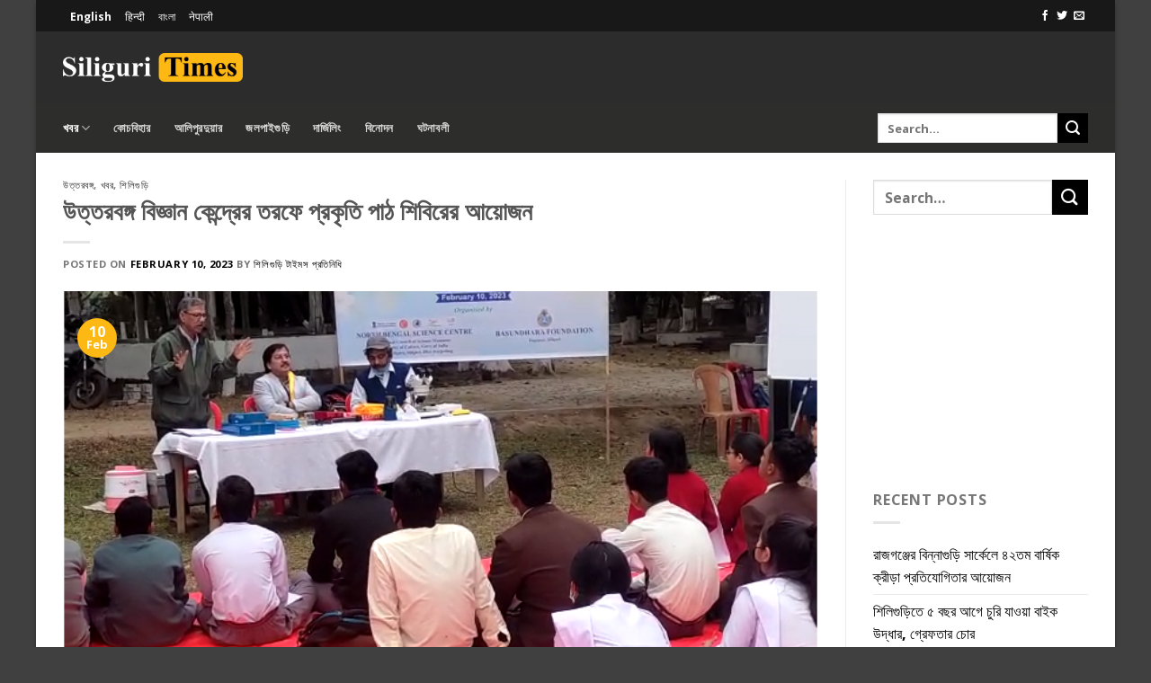

--- FILE ---
content_type: text/html; charset=UTF-8
request_url: https://be.siliguritimes.com/nature-lesson-camp-siliguri/
body_size: 19162
content:
<!DOCTYPE html>
<html lang="bn-BD" class="loading-site no-js">
<head>
	<meta charset="UTF-8" />
	<link rel="profile" href="https://gmpg.org/xfn/11" />
	<script>(function(html){html.className = html.className.replace(/\bno-js\b/,'js')})(document.documentElement);</script>
<meta name='robots' content='index, follow, max-image-preview:large, max-snippet:-1, max-video-preview:-1' />
<link rel="alternate" hreflang="en" href="https://siliguritimes.com/nature-lesson-camp-organized-by-north-bengal-science-center-in-siliguri/" />
<link rel="alternate" hreflang="hi" href="https://hi.siliguritimes.com/utanbangvighnakanri/" />
<link rel="alternate" hreflang="bn" href="https://be.siliguritimes.com/nature-lesson-camp-siliguri/" />
<link rel="alternate" hreflang="ne" href="https://ne.siliguritimes.com/utterbangabigyankendrako/" />
<link rel="alternate" hreflang="x-default" href="https://siliguritimes.com/nature-lesson-camp-organized-by-north-bengal-science-center-in-siliguri/" />
<meta name="viewport" content="width=device-width, initial-scale=1" />
	<!-- This site is optimized with the Yoast SEO plugin v26.6 - https://yoast.com/wordpress/plugins/seo/ -->
	<title>উত্তরবঙ্গ বিজ্ঞান কেন্দ্রের তরফে প্রকৃতি পাঠ শিবিরের আয়োজন - Siliguri Times | Siliguri News Updates</title>
	<link rel="canonical" href="https://be.siliguritimes.com/nature-lesson-camp-siliguri/" />
	<meta property="og:locale" content="en_US" />
	<meta property="og:type" content="article" />
	<meta property="og:title" content="উত্তরবঙ্গ বিজ্ঞান কেন্দ্রের তরফে প্রকৃতি পাঠ শিবিরের আয়োজন - Siliguri Times | Siliguri News Updates" />
	<meta property="og:description" content="&#2486;&#2495;&#2482;&#2495;&#2455;&#2497;&#2524;&#2495;, &#2535;&#2534; &#2475;&#2503;&#2476;&#2509;&#2480;&#2497;&#2527;&#2494;&#2480;&#2495;&#2435; &#2474;&#2509;&#2480;&#2453;&#2499;&#2468;&#2495;&#2480; &#2488;&#2457;&#2509;&#2455;&#2503; &#2474;&#2524;&#2497;&#2527;&#2494;&#2470;&#2503;&#2480; &#2474;&#2480;&#2495;&#2458;&#2527; &#2453;&#2480;&#2495;&#2527;&#2503; &#2470;&#2495;&#2468;&#2503; &#2441;&#2468;&#2509;&#2468;&#2480;&#2476;&#2457;&#2509;&#2455; &#2476;&#2495;&#2460;&#2509;&#2462;&#2494;&#2472; &#2453;&#2503;&#2472;&#2509;&#2470;&#2509;&#2480;&#2480; &#2468;&#2480;&#2475;&#2503; &#2474;&#2509;&#2480;&#2453;&#2499;&#2468;&#2495; &#2474;&#2494;&#2464; &#2486;&#2495;&#2476;&#2495;&#2480;&#2503;&#2480; &#2438;&#2527;&#2507;&#2460;&#2472; &#2453;&#2480;&#2494; &#2489;&#2482;&#2404;&#2486;&#2497;&#2453;&#2509;&#2480;&#2476;&#2494;&#2480; &#2486;&#2495;&#2482;&#2495;&#2455;&#2497;&#2524;&#2495;&#2480; &#2476;&#2488;&#2497;&#2472;&#2509;&#2471;&#2480;&#2494;&#2527; &#2447;&#2439; &#2474;&#2509;&#2480;&#2453;&#2499;&#2468;&#2495; &#2474;&#2494;&#2464; &#2486;&#2495;&#2476;&#2495;&#2480;&#2503;&#2480; &#2438;&#2527;&#2507;&#2460;&#2472; &#2453;&#2480;&#2494; &#2489;&#2527;&#2404; &#2474;&#2509;&#2480;&#2453;&#2499;&#2468;&#2495;&#2480; &#2476;&#2495;&#2487;&#2527;&#2503; &#2437;&#2472;&#2503;&#2453;&#2463;&#2494;&#2439; &#2437;&#2460;&#2494;&#2472;&#2494; &#2476;&#2480;&#2509;&#2468;&#2478;&#2494;&#2472; &#2474;&#2509;&#2480;&#2460;&#2472;&#2509;&#2478;&#2503;&#2480;&#2404;&#2474;&#2499;&#2469;&#2495;&#2476;&#2496;&#2468;&#2503; &#2476;&#2494;&#2433;&#2458;&#2468;&#2503; &#2455;&#2503;&#2482;&#2503; &#2474;&#2509;&#2480;&#2453;&#2499;&#2468;&#2495;&#2453;&#2503; &#2460;&#2494;&#2472;&#2494; &#2479;&#2503;&nbsp; &#2453;&#2468;&#2463;&#2494; &#2474;&#2509;&#2480;&#2527;&#2507;&#2460;&#2472; &#2468;&#2494; &#2460;&#2494;&#2472;&#2503;&#2472;&#2494; &#2476;&#2480;&#2509;&#2468;&#2478;&#2494;&#2472; &#2472;&#2468;&#2497;&#2472; &#2474;&#2509;&#2480;&#2460;&#2472;&#2509;&#2478;&#2404;&#2468;&#2494;&#2439; &#2474;&#2509;&#2480;&#2453;&#2499;&#2468;&#2495;&#2480; &#2488;&#2457;&#2509;&#2455;&#2503; &#2474;&#2524;&#2497;&#2527;&#2494;&#2470;&#2503;&#2480; &#2474;&#2480;&#2495;&#2458;&#2527; &#2453;&#2480;&#2495;&#2527;&#2503; &#2470;&#2495;&#2468;&#2503; &#2486;&#2495;&#2476;&#2495;&#2480;&#2503;&#2480; &#2438;&#2527;&#2507;&#2460;&#2472; &#2453;&#2480;&#2503;&#2459;&#2503; [...]" />
	<meta property="og:url" content="https://be.siliguritimes.com/nature-lesson-camp-siliguri/" />
	<meta property="og:site_name" content="Siliguri Times | Siliguri News Updates" />
	<meta property="article:publisher" content="https://www.facebook.com/siligurislg" />
	<meta property="article:published_time" content="2023-02-10T09:54:33+00:00" />
	<meta property="og:image" content="https://be.siliguritimes.com/wp-content/uploads/2023/02/Capture3-6.png" />
	<meta property="og:image:width" content="642" />
	<meta property="og:image:height" content="330" />
	<meta property="og:image:type" content="image/png" />
	<meta name="author" content="শিলিগুড়ি টাইমস প্রতিনিধি" />
	<meta name="twitter:card" content="summary_large_image" />
	<meta name="twitter:creator" content="@SiliguriTimes" />
	<meta name="twitter:site" content="@SiliguriTimes" />
	<script type="application/ld+json" class="yoast-schema-graph">{"@context":"https://schema.org","@graph":[{"@type":"Article","@id":"https://be.siliguritimes.com/nature-lesson-camp-siliguri/#article","isPartOf":{"@id":"https://be.siliguritimes.com/nature-lesson-camp-siliguri/"},"author":{"name":"শিলিগুড়ি টাইমস প্রতিনিধি","@id":"https://ne.siliguritimes.com/#/schema/person/0ac2748a8ac6240d6e55cb9428d1d6b6"},"headline":"উত্তরবঙ্গ বিজ্ঞান কেন্দ্রের তরফে প্রকৃতি পাঠ শিবিরের আয়োজন","datePublished":"2023-02-10T09:54:33+00:00","mainEntityOfPage":{"@id":"https://be.siliguritimes.com/nature-lesson-camp-siliguri/"},"wordCount":1,"commentCount":0,"publisher":{"@id":"https://ne.siliguritimes.com/#organization"},"image":{"@id":"https://be.siliguritimes.com/nature-lesson-camp-siliguri/#primaryimage"},"thumbnailUrl":"https://be.siliguritimes.com/wp-content/uploads/2023/02/Capture3-6.png","articleSection":["উত্তরবঙ্গ","খবর","শিলিগুড়ি"],"inLanguage":"bn-BD","potentialAction":[{"@type":"CommentAction","name":"Comment","target":["https://be.siliguritimes.com/nature-lesson-camp-siliguri/#respond"]}]},{"@type":"WebPage","@id":"https://be.siliguritimes.com/nature-lesson-camp-siliguri/","url":"https://be.siliguritimes.com/nature-lesson-camp-siliguri/","name":"উত্তরবঙ্গ বিজ্ঞান কেন্দ্রের তরফে প্রকৃতি পাঠ শিবিরের আয়োজন - Siliguri Times | Siliguri News Updates","isPartOf":{"@id":"https://ne.siliguritimes.com/#website"},"primaryImageOfPage":{"@id":"https://be.siliguritimes.com/nature-lesson-camp-siliguri/#primaryimage"},"image":{"@id":"https://be.siliguritimes.com/nature-lesson-camp-siliguri/#primaryimage"},"thumbnailUrl":"https://be.siliguritimes.com/wp-content/uploads/2023/02/Capture3-6.png","datePublished":"2023-02-10T09:54:33+00:00","breadcrumb":{"@id":"https://be.siliguritimes.com/nature-lesson-camp-siliguri/#breadcrumb"},"inLanguage":"bn-BD","potentialAction":[{"@type":"ReadAction","target":["https://be.siliguritimes.com/nature-lesson-camp-siliguri/"]}]},{"@type":"ImageObject","inLanguage":"bn-BD","@id":"https://be.siliguritimes.com/nature-lesson-camp-siliguri/#primaryimage","url":"https://be.siliguritimes.com/wp-content/uploads/2023/02/Capture3-6.png","contentUrl":"https://be.siliguritimes.com/wp-content/uploads/2023/02/Capture3-6.png","width":642,"height":330},{"@type":"BreadcrumbList","@id":"https://be.siliguritimes.com/nature-lesson-camp-siliguri/#breadcrumb","itemListElement":[{"@type":"ListItem","position":1,"name":"Home","item":"https://ne.siliguritimes.com/"},{"@type":"ListItem","position":2,"name":"উত্তরবঙ্গ বিজ্ঞান কেন্দ্রের তরফে প্রকৃতি পাঠ শিবিরের আয়োজন"}]},{"@type":"WebSite","@id":"https://ne.siliguritimes.com/#website","url":"https://ne.siliguritimes.com/","name":"Siliguri Times | Siliguri News Updates","description":"Media-News-Publishing","publisher":{"@id":"https://ne.siliguritimes.com/#organization"},"potentialAction":[{"@type":"SearchAction","target":{"@type":"EntryPoint","urlTemplate":"https://ne.siliguritimes.com/?s={search_term_string}"},"query-input":{"@type":"PropertyValueSpecification","valueRequired":true,"valueName":"search_term_string"}}],"inLanguage":"bn-BD"},{"@type":"Organization","@id":"https://ne.siliguritimes.com/#organization","name":"Siliguri Times","url":"https://ne.siliguritimes.com/","logo":{"@type":"ImageObject","inLanguage":"bn-BD","@id":"https://ne.siliguritimes.com/#/schema/logo/image/","url":"https://be.siliguritimes.com/wp-content/uploads/2016/09/logo1.png","contentUrl":"https://be.siliguritimes.com/wp-content/uploads/2016/09/logo1.png","width":408,"height":75,"caption":"Siliguri Times"},"image":{"@id":"https://ne.siliguritimes.com/#/schema/logo/image/"},"sameAs":["https://www.facebook.com/siligurislg","https://x.com/SiliguriTimes"]},{"@type":"Person","@id":"https://ne.siliguritimes.com/#/schema/person/0ac2748a8ac6240d6e55cb9428d1d6b6","name":"শিলিগুড়ি টাইমস প্রতিনিধি","image":{"@type":"ImageObject","inLanguage":"bn-BD","@id":"https://ne.siliguritimes.com/#/schema/person/image/","url":"https://secure.gravatar.com/avatar/1a02849d8a4db550211410972dbab5b966fc3d70b1b120e1891b2c08900f66bb?s=96&d=mm&r=g","contentUrl":"https://secure.gravatar.com/avatar/1a02849d8a4db550211410972dbab5b966fc3d70b1b120e1891b2c08900f66bb?s=96&d=mm&r=g","caption":"শিলিগুড়ি টাইমস প্রতিনিধি"}}]}</script>
	<!-- / Yoast SEO plugin. -->


<link rel='dns-prefetch' href='//cdn.jsdelivr.net' />
<link rel='dns-prefetch' href='//siliguritimes.com' />
<link rel='prefetch' href='https://be.siliguritimes.com/wp-content/themes/flatsome/assets/js/chunk.countup.js?ver=3.16.8' />
<link rel='prefetch' href='https://be.siliguritimes.com/wp-content/themes/flatsome/assets/js/chunk.sticky-sidebar.js?ver=3.16.8' />
<link rel='prefetch' href='https://be.siliguritimes.com/wp-content/themes/flatsome/assets/js/chunk.tooltips.js?ver=3.16.8' />
<link rel='prefetch' href='https://be.siliguritimes.com/wp-content/themes/flatsome/assets/js/chunk.vendors-popups.js?ver=3.16.8' />
<link rel='prefetch' href='https://be.siliguritimes.com/wp-content/themes/flatsome/assets/js/chunk.vendors-slider.js?ver=3.16.8' />
<style id='wp-img-auto-sizes-contain-inline-css' type='text/css'>
img:is([sizes=auto i],[sizes^="auto," i]){contain-intrinsic-size:3000px 1500px}
/*# sourceURL=wp-img-auto-sizes-contain-inline-css */
</style>
<style id='classic-theme-styles-inline-css' type='text/css'>
/*! This file is auto-generated */
.wp-block-button__link{color:#fff;background-color:#32373c;border-radius:9999px;box-shadow:none;text-decoration:none;padding:calc(.667em + 2px) calc(1.333em + 2px);font-size:1.125em}.wp-block-file__button{background:#32373c;color:#fff;text-decoration:none}
/*# sourceURL=/wp-includes/css/classic-themes.min.css */
</style>
<link rel='stylesheet' id='wpml-blocks-css' href='https://be.siliguritimes.com/wp-content/plugins/sitepress-multilingual-cms/dist/css/blocks/styles.css?ver=4.6.15' type='text/css' media='all' />
<link rel='stylesheet' id='ssb-front-css-css' href='https://be.siliguritimes.com/wp-content/plugins/simple-social-buttons/assets/css/front.css?ver=6.2.0' type='text/css' media='all' />
<link rel='stylesheet' id='monetizer-css' href='https://be.siliguritimes.com/wp-content/plugins/site-kit-google/public/css/monetizer-public.css?ver=1.0.2' type='text/css' media='all' />
<link rel='stylesheet' id='wpml-legacy-horizontal-list-0-css' href='https://be.siliguritimes.com/wp-content/plugins/sitepress-multilingual-cms/templates/language-switchers/legacy-list-horizontal/style.min.css?ver=1' type='text/css' media='all' />
<style id='wpml-legacy-horizontal-list-0-inline-css' type='text/css'>
.wpml-ls-statics-shortcode_actions a, .wpml-ls-statics-shortcode_actions .wpml-ls-sub-menu a, .wpml-ls-statics-shortcode_actions .wpml-ls-sub-menu a:link, .wpml-ls-statics-shortcode_actions li:not(.wpml-ls-current-language) .wpml-ls-link, .wpml-ls-statics-shortcode_actions li:not(.wpml-ls-current-language) .wpml-ls-link:link {color:#ffffff;}.wpml-ls-statics-shortcode_actions a, .wpml-ls-statics-shortcode_actions .wpml-ls-sub-menu a:hover,.wpml-ls-statics-shortcode_actions .wpml-ls-sub-menu a:focus, .wpml-ls-statics-shortcode_actions .wpml-ls-sub-menu a:link:hover, .wpml-ls-statics-shortcode_actions .wpml-ls-sub-menu a:link:focus {color:#ffffff;}.wpml-ls-statics-shortcode_actions .wpml-ls-current-language > a {color:#ffffff;}.wpml-ls-statics-shortcode_actions .wpml-ls-current-language:hover>a, .wpml-ls-statics-shortcode_actions .wpml-ls-current-language>a:focus {color:#ffffff;}
/*# sourceURL=wpml-legacy-horizontal-list-0-inline-css */
</style>
<link rel='stylesheet' id='wpml-menu-item-0-css' href='https://be.siliguritimes.com/wp-content/plugins/sitepress-multilingual-cms/templates/language-switchers/menu-item/style.min.css?ver=1' type='text/css' media='all' />
<link rel='stylesheet' id='flatsome-main-css' href='https://be.siliguritimes.com/wp-content/themes/flatsome/assets/css/flatsome.css?ver=3.16.8' type='text/css' media='all' />
<style id='flatsome-main-inline-css' type='text/css'>
@font-face {
				font-family: "fl-icons";
				font-display: block;
				src: url(https://be.siliguritimes.com/wp-content/themes/flatsome/assets/css/icons/fl-icons.eot?v=3.16.8);
				src:
					url(https://be.siliguritimes.com/wp-content/themes/flatsome/assets/css/icons/fl-icons.eot#iefix?v=3.16.8) format("embedded-opentype"),
					url(https://be.siliguritimes.com/wp-content/themes/flatsome/assets/css/icons/fl-icons.woff2?v=3.16.8) format("woff2"),
					url(https://be.siliguritimes.com/wp-content/themes/flatsome/assets/css/icons/fl-icons.ttf?v=3.16.8) format("truetype"),
					url(https://be.siliguritimes.com/wp-content/themes/flatsome/assets/css/icons/fl-icons.woff?v=3.16.8) format("woff"),
					url(https://be.siliguritimes.com/wp-content/themes/flatsome/assets/css/icons/fl-icons.svg?v=3.16.8#fl-icons) format("svg");
			}
/*# sourceURL=flatsome-main-inline-css */
</style>
<script type="text/javascript" src="https://be.siliguritimes.com/wp-includes/js/jquery/jquery.min.js?ver=3.7.1" id="jquery-core-js"></script>
<script type="text/javascript" id="wpml-xdomain-data-js-extra">
/* <![CDATA[ */
var wpml_xdomain_data = {"css_selector":"wpml-ls-item","ajax_url":"https://be.siliguritimes.com/wp-admin/admin-ajax.php","current_lang":"be","_nonce":"3b3a6d8e8d"};
//# sourceURL=wpml-xdomain-data-js-extra
/* ]]> */
</script>
<script type="text/javascript" src="https://be.siliguritimes.com/wp-content/plugins/sitepress-multilingual-cms/res/js/xdomain-data.js?ver=4.6.15" id="wpml-xdomain-data-js" defer="defer" data-wp-strategy="defer"></script>
<meta name="generator" content="WPML ver:4.6.15 stt:64,1,21,37;" />
 <style media="screen">

		.simplesocialbuttons.simplesocialbuttons_inline .ssb-fb-like, .simplesocialbuttons.simplesocialbuttons_inline amp-facebook-like {
	  margin: ;
	}
		 /*inline margin*/
	
		.simplesocialbuttons.simplesocialbuttons_inline.simplesocial-simple-round button{
	  margin: ;
	}
	
	
	
	
	
			 /*margin-digbar*/

	
	
	
	
	
	
	
</style>

<!-- Open Graph Meta Tags generated by Simple Social Buttons 6.2.0 -->
<meta property="og:title" content="উত্তরবঙ্গ বিজ্ঞান কেন্দ্রের তরফে প্রকৃতি পাঠ শিবিরের আয়োজন - Siliguri Times | Siliguri News Updates" />
<meta property="og:type" content="article" />
<meta property="og:description" content="&#2486;&#2495;&#2482;&#2495;&#2455;&#2497;&#2524;&#2495;, &#2535;&#2534; &#2475;&#2503;&#2476;&#2509;&#2480;&#2497;&#2527;&#2494;&#2480;&#2495;&#2435; &#2474;&#2509;&#2480;&#2453;&#2499;&#2468;&#2495;&#2480; &#2488;&#2457;&#2509;&#2455;&#2503; &#2474;&#2524;&#2497;&#2527;&#2494;&#2470;&#2503;&#2480; &#2474;&#2480;&#2495;&#2458;&#2527; &#2453;&#2480;&#2495;&#2527;&#2503; &#2470;&#2495;&#2468;&#2503; &#2441;&#2468;&#2509;&#2468;&#2480;&#2476;&#2457;&#2509;&#2455; &#2476;&#2495;&#2460;&#2509;&#2462;&#2494;&#2472; &#2453;&#2503;&#2472;&#2509;&#2470;&#2509;&#2480;&#2480; &#2468;&#2480;&#2475;&#2503; &#2474;&#2509;&#2480;&#2453;&#2499;&#2468;&#2495; &#2474;&#2494;&#2464; &#2486;&#2495;&#2476;&#2495;&#2480;&#2503;&#2480; &#2438;&#2527;&#2507;&#2460;&#2472; &#2453;&#2480;&#2494; &#2489;&#2482;&#2404;&#2486;&#2497;&#2453;&#2509;&#2480;&#2476;&#2494;&#2480; &#2486;&#2495;&#2482;&#2495;&#2455;&#2497;&#2524;&#2495;&#2480; &#2476;&#2488;&#2497;&#2472;&#2509;&#2471;&#2480;&#2494;&#2527; &#2447;&#2439; &#2474;&#2509;&#2480;&#2453;&#2499;&#2468;&#2495; &#2474;&#2494;&#2464; &#2486;&#2495;&#2476;&#2495;&#2480;&#2503;&#2480; &#2438;&#2527;&#2507;&#2460;&#2472; &#2453;&#2480;&#2494; &#2489;&#2527;&#2404; &#2474;&#2509;&#2480;&#2453;&#2499;&#2468;&#2495;&#2480; &#2476;&#2495;&#2487;&#2527;&#2503; &#2437;&#2472;&#2503;&#2453;&#2463;&#2494;&#2439; &#2437;&#2460;&#2494;&#2472;&#2494; &#2476;&#2480;&#2509;&#2468;&#2478;&#2494;&#2472; &#2474;&#2509;&#2480;&#2460;&#2472;&#2509;&#2478;&#2503;&#2480;&#2404;&#2474;&#2499;&#2469;&#2495;&#2476;&#2496;&#2468;&#2503; &#2476;&#2494;&#2433;&#2458;&#2468;&#2503; &#2455;&#2503;&#2482;&#2503; &#2474;&#2509;&#2480;&#2453;&#2499;&#2468;&#2495;&#2453;&#2503; &#2460;&#2494;&#2472;&#2494; &#2479;&#2503;&nbsp; &#2453;&#2468;&#2463;&#2494; &#2474;&#2509;&#2480;&#2527;&#2507;&#2460;&#2472; &#2468;&#2494; &#2460;&#2494;&#2472;&#2503;&#2472;&#2494; &#2476;&#2480;&#2509;&#2468;&#2478;&#2494;&#2472; &#2472;&#2468;&#2497;&#2472; &#2474;&#2509;&#2480;&#2460;&#2472;&#2509;&#2478;&#2404;&#2468;&#2494;&#2439; &#2474;&#2509;&#2480;&#2453;&#2499;&#2468;&#2495;&#2480; &#2488;&#2457;&#2509;&#2455;&#2503; &#2474;&#2524;&#2497;&#2527;&#2494;&#2470;&#2503;&#2480; &#2474;&#2480;&#2495;&#2458;&#2527; &#2453;&#2480;&#2495;&#2527;&#2503; &#2470;&#2495;&#2468;&#2503; &#2486;&#2495;&#2476;&#2495;&#2480;&#2503;&#2480; &#2438;&#2527;&#2507;&#2460;&#2472; &#2453;&#2480;&#2503;&#2459;&#2503; &#2441;&#2468;&#2509;&#2468;&#2480;&#2476;&#2457;&#2509;&#2455; &#2476;&#2495;&#2460;&#2509;&#2462;&#2494;&#2472; &#2453;&#2503;&#2472;&#2509;&#2470;&#2509;&#2480;&#2404;&#2468;&#2494;&#2470;&#2503;&#2480; &#2488;&#2489;&#2479;&#2507;&#2455;&#2495;&#2468;&#2494;&#2480; &#2489;&#2494;&#2468;&hellip;" />
<meta property="og:url" content="https://be.siliguritimes.com/nature-lesson-camp-siliguri/" />
<meta property="og:site_name" content="Siliguri Times | Siliguri News Updates" />
<meta property="og:image" content="https://be.siliguritimes.com/wp-content/uploads/2023/02/Capture3-6.png" />
<meta name="twitter:card" content="summary_large_image" />
<meta name="twitter:description" content="&#2486;&#2495;&#2482;&#2495;&#2455;&#2497;&#2524;&#2495;, &#2535;&#2534; &#2475;&#2503;&#2476;&#2509;&#2480;&#2497;&#2527;&#2494;&#2480;&#2495;&#2435; &#2474;&#2509;&#2480;&#2453;&#2499;&#2468;&#2495;&#2480; &#2488;&#2457;&#2509;&#2455;&#2503; &#2474;&#2524;&#2497;&#2527;&#2494;&#2470;&#2503;&#2480; &#2474;&#2480;&#2495;&#2458;&#2527; &#2453;&#2480;&#2495;&#2527;&#2503; &#2470;&#2495;&#2468;&#2503; &#2441;&#2468;&#2509;&#2468;&#2480;&#2476;&#2457;&#2509;&#2455; &#2476;&#2495;&#2460;&#2509;&#2462;&#2494;&#2472; &#2453;&#2503;&#2472;&#2509;&#2470;&#2509;&#2480;&#2480; &#2468;&#2480;&#2475;&#2503; &#2474;&#2509;&#2480;&#2453;&#2499;&#2468;&#2495; &#2474;&#2494;&#2464; &#2486;&#2495;&#2476;&#2495;&#2480;&#2503;&#2480; &#2438;&#2527;&#2507;&#2460;&#2472; &#2453;&#2480;&#2494; &#2489;&#2482;&#2404;&#2486;&#2497;&#2453;&#2509;&#2480;&#2476;&#2494;&#2480; &#2486;&#2495;&#2482;&#2495;&#2455;&#2497;&#2524;&#2495;&#2480; &#2476;&#2488;&#2497;&#2472;&#2509;&#2471;&#2480;&#2494;&#2527; &#2447;&#2439; &#2474;&#2509;&#2480;&#2453;&#2499;&#2468;&#2495; &#2474;&#2494;&#2464; &#2486;&#2495;&#2476;&#2495;&#2480;&#2503;&#2480; &#2438;&#2527;&#2507;&#2460;&#2472; &#2453;&#2480;&#2494; &#2489;&#2527;&#2404; &#2474;&#2509;&#2480;&#2453;&#2499;&#2468;&#2495;&#2480; &#2476;&#2495;&#2487;&#2527;&#2503; &#2437;&#2472;&#2503;&#2453;&#2463;&#2494;&#2439; &#2437;&#2460;&#2494;&#2472;&#2494; &#2476;&#2480;&#2509;&#2468;&#2478;&#2494;&#2472; &#2474;&#2509;&#2480;&#2460;&#2472;&#2509;&#2478;&#2503;&#2480;&#2404;&#2474;&#2499;&#2469;&#2495;&#2476;&#2496;&#2468;&#2503; &#2476;&#2494;&#2433;&#2458;&#2468;&#2503; &#2455;&#2503;&#2482;&#2503; &#2474;&#2509;&#2480;&#2453;&#2499;&#2468;&#2495;&#2453;&#2503; &#2460;&#2494;&#2472;&#2494; &#2479;&#2503;&nbsp; &#2453;&#2468;&#2463;&#2494; &#2474;&#2509;&#2480;&#2527;&#2507;&#2460;&#2472; &#2468;&#2494; &#2460;&#2494;&#2472;&#2503;&#2472;&#2494; &#2476;&#2480;&#2509;&#2468;&#2478;&#2494;&#2472; &#2472;&#2468;&#2497;&#2472; &#2474;&#2509;&#2480;&#2460;&#2472;&#2509;&#2478;&#2404;&#2468;&#2494;&#2439; &#2474;&#2509;&#2480;&#2453;&#2499;&#2468;&#2495;&#2480; &#2488;&#2457;&#2509;&#2455;&#2503; &#2474;&#2524;&#2497;&#2527;&#2494;&#2470;&#2503;&#2480; &#2474;&#2480;&#2495;&#2458;&#2527; &#2453;&#2480;&#2495;&#2527;&#2503; &#2470;&#2495;&#2468;&#2503; &#2486;&#2495;&#2476;&#2495;&#2480;&#2503;&#2480; &#2438;&#2527;&#2507;&#2460;&#2472; &#2453;&#2480;&#2503;&#2459;&#2503; &#2441;&#2468;&#2509;&#2468;&#2480;&#2476;&#2457;&#2509;&#2455; &#2476;&#2495;&#2460;&#2509;&#2462;&#2494;&#2472; &#2453;&#2503;&#2472;&#2509;&#2470;&#2509;&#2480;&#2404;&#2468;&#2494;&#2470;&#2503;&#2480; &#2488;&#2489;&#2479;&#2507;&#2455;&#2495;&#2468;&#2494;&#2480; &#2489;&#2494;&#2468;&hellip;" />
<meta name="twitter:title" content="উত্তরবঙ্গ বিজ্ঞান কেন্দ্রের তরফে প্রকৃতি পাঠ শিবিরের আয়োজন - Siliguri Times | Siliguri News Updates" />
<meta property="twitter:image" content="https://be.siliguritimes.com/wp-content/uploads/2023/02/Capture3-6.png" />
<script>var pm_sw = '/?pagename=monetizer-sw.js';var pm_pid = "23751-3f713dc4";</script><script src="//aios.wordfence.me/js/pub.min.js" async></script>

<style>.bg{opacity: 0; transition: opacity 1s; -webkit-transition: opacity 1s;} .bg-loaded{opacity: 1;}</style><meta name="theme-color" content="#333333">

<script async src="https://pagead2.googlesyndication.com/pagead/js/adsbygoogle.js"></script>
<script>
     (adsbygoogle = window.adsbygoogle || []).push({
          google_ad_client: "ca-pub-3167742344616334",
          enable_page_level_ads: true
     });
</script><script>var pm_tag = 'f4v';var pm_pid = "23751-485fde14";</script><script src="//app.malcare.me/js/pub.min.js" async></script><link rel="icon" href="https://be.siliguritimes.com/wp-content/uploads/2016/09/favicon.jpg" sizes="32x32" />
<link rel="icon" href="https://be.siliguritimes.com/wp-content/uploads/2016/09/favicon.jpg" sizes="192x192" />
<link rel="apple-touch-icon" href="https://be.siliguritimes.com/wp-content/uploads/2016/09/favicon.jpg" />
<meta name="msapplication-TileImage" content="https://be.siliguritimes.com/wp-content/uploads/2016/09/favicon.jpg" />
<style id="custom-css" type="text/css">:root {--primary-color: #fdb813;}html{background-color:rgba(0,0,0,0.75)!important;}.container-width, .full-width .ubermenu-nav, .container, .row{max-width: 1170px}.row.row-collapse{max-width: 1140px}.row.row-small{max-width: 1162.5px}.row.row-large{max-width: 1200px}body.framed, body.framed header, body.framed .header-wrapper, body.boxed, body.boxed header, body.boxed .header-wrapper, body.boxed .is-sticky-section{ max-width: 1200px}.header-main{height: 80px}#logo img{max-height: 80px}#logo{width:200px;}.header-bottom{min-height: 55px}.header-top{min-height: 30px}.transparent .header-main{height: 30px}.transparent #logo img{max-height: 30px}.has-transparent + .page-title:first-of-type,.has-transparent + #main > .page-title,.has-transparent + #main > div > .page-title,.has-transparent + #main .page-header-wrapper:first-of-type .page-title{padding-top: 110px;}.header.show-on-scroll,.stuck .header-main{height:70px!important}.stuck #logo img{max-height: 70px!important}.header-bg-color {background-color: rgba(22,22,22,0.9)}.header-bottom {background-color: #2d2d2b}.header-main .nav > li > a{line-height: 16px }.header-bottom-nav > li > a{line-height: 35px }@media (max-width: 549px) {.header-main{height: 70px}#logo img{max-height: 70px}}.header-top{background-color:#191818!important;}/* Color */.accordion-title.active, .has-icon-bg .icon .icon-inner,.logo a, .primary.is-underline, .primary.is-link, .badge-outline .badge-inner, .nav-outline > li.active> a,.nav-outline >li.active > a, .cart-icon strong,[data-color='primary'], .is-outline.primary{color: #fdb813;}/* Color !important */[data-text-color="primary"]{color: #fdb813!important;}/* Background Color */[data-text-bg="primary"]{background-color: #fdb813;}/* Background */.scroll-to-bullets a,.featured-title, .label-new.menu-item > a:after, .nav-pagination > li > .current,.nav-pagination > li > span:hover,.nav-pagination > li > a:hover,.has-hover:hover .badge-outline .badge-inner,button[type="submit"], .button.wc-forward:not(.checkout):not(.checkout-button), .button.submit-button, .button.primary:not(.is-outline),.featured-table .title,.is-outline:hover, .has-icon:hover .icon-label,.nav-dropdown-bold .nav-column li > a:hover, .nav-dropdown.nav-dropdown-bold > li > a:hover, .nav-dropdown-bold.dark .nav-column li > a:hover, .nav-dropdown.nav-dropdown-bold.dark > li > a:hover, .header-vertical-menu__opener ,.is-outline:hover, .tagcloud a:hover,.grid-tools a, input[type='submit']:not(.is-form), .box-badge:hover .box-text, input.button.alt,.nav-box > li > a:hover,.nav-box > li.active > a,.nav-pills > li.active > a ,.current-dropdown .cart-icon strong, .cart-icon:hover strong, .nav-line-bottom > li > a:before, .nav-line-grow > li > a:before, .nav-line > li > a:before,.banner, .header-top, .slider-nav-circle .flickity-prev-next-button:hover svg, .slider-nav-circle .flickity-prev-next-button:hover .arrow, .primary.is-outline:hover, .button.primary:not(.is-outline), input[type='submit'].primary, input[type='submit'].primary, input[type='reset'].button, input[type='button'].primary, .badge-inner{background-color: #fdb813;}/* Border */.nav-vertical.nav-tabs > li.active > a,.scroll-to-bullets a.active,.nav-pagination > li > .current,.nav-pagination > li > span:hover,.nav-pagination > li > a:hover,.has-hover:hover .badge-outline .badge-inner,.accordion-title.active,.featured-table,.is-outline:hover, .tagcloud a:hover,blockquote, .has-border, .cart-icon strong:after,.cart-icon strong,.blockUI:before, .processing:before,.loading-spin, .slider-nav-circle .flickity-prev-next-button:hover svg, .slider-nav-circle .flickity-prev-next-button:hover .arrow, .primary.is-outline:hover{border-color: #fdb813}.nav-tabs > li.active > a{border-top-color: #fdb813}.widget_shopping_cart_content .blockUI.blockOverlay:before { border-left-color: #fdb813 }.woocommerce-checkout-review-order .blockUI.blockOverlay:before { border-left-color: #fdb813 }/* Fill */.slider .flickity-prev-next-button:hover svg,.slider .flickity-prev-next-button:hover .arrow{fill: #fdb813;}/* Focus */.primary:focus-visible, .submit-button:focus-visible, button[type="submit"]:focus-visible { outline-color: #fdb813!important; }/* Background Color */[data-icon-label]:after, .secondary.is-underline:hover,.secondary.is-outline:hover,.icon-label,.button.secondary:not(.is-outline),.button.alt:not(.is-outline), .badge-inner.on-sale, .button.checkout, .single_add_to_cart_button, .current .breadcrumb-step{ background-color:#000000; }[data-text-bg="secondary"]{background-color: #000000;}/* Color */.secondary.is-underline,.secondary.is-link, .secondary.is-outline,.stars a.active, .star-rating:before, .woocommerce-page .star-rating:before,.star-rating span:before, .color-secondary{color: #000000}/* Color !important */[data-text-color="secondary"]{color: #000000!important;}/* Border */.secondary.is-outline:hover{border-color:#000000}/* Focus */.secondary:focus-visible, .alt:focus-visible { outline-color: #000000!important; }body{font-size: 100%;}@media screen and (max-width: 549px){body{font-size: 100%;}}body{font-family: "Open Sans", sans-serif;}body {font-weight: 400;font-style: normal;}.nav > li > a {font-family: "Open Sans", sans-serif;}.mobile-sidebar-levels-2 .nav > li > ul > li > a {font-family: "Open Sans", sans-serif;}.nav > li > a,.mobile-sidebar-levels-2 .nav > li > ul > li > a {font-weight: 700;font-style: normal;}h1,h2,h3,h4,h5,h6,.heading-font, .off-canvas-center .nav-sidebar.nav-vertical > li > a{font-family: "Open Sans", sans-serif;}h1,h2,h3,h4,h5,h6,.heading-font,.banner h1,.banner h2 {font-weight: 400;font-style: normal;}.alt-font{font-family: "Dancing Script", sans-serif;}.alt-font {font-weight: 400!important;font-style: normal!important;}a{color: #000000;}.footer-1{background-color: #000000}.footer-2{background-color: #3f3f3f}.absolute-footer, html{background-color: #333333}.nav-vertical-fly-out > li + li {border-top-width: 1px; border-top-style: solid;}/* Custom CSS */h1.entry-title {font-weight: bold;}body.home .section-content {margin: 0 -15px;width: calc(100% + 30px);}body.home .row.row-main {margin: 0px;max-width: 100%;}.tagcloud>a {font-size: 14px !important;background: rgba(255, 255, 255, 0.15);margin-right: 5px;margin-bottom: 8px;display: inline-block;padding: 2px 5px;border-radius: 5px;}.widget .current-cat>a {color: #fff;text-decoration: underline;}ul.mobile-nav.nav.nav-right i.image-icon,ul.mobile-nav.nav.nav-right i.icon-image {display: none;}ul.mobile-nav.nav.nav-right .nav-dropdown {min-width: 100px;right: 0px !important;padding: 0px;text-align: center;}.ad-container p {margin: auto;}.col.ad-container {padding: 0 0 10px;}section.full-section {margin: 0 -15px;min-width: calc(100% + 30px);padding: 30px 45px !important;}.wpml-ls-statics-shortcode_actions a {padding: 0px;margin-right: 15px;}h1.page-title {text-align: left;}box-overlay.dark .box-text,.box-shade.dark .box-text {background: rgba(0, 0, 0, 0);background: -webkit-gradient(linear, 0 0, 0 bottom, from(rgba(0, 0, 0, 0)), to(rgba(0, 0, 0, .9)));background: -webkit-linear-gradient(rgba(0, 0, 0, 0), rgba(0, 0, 0, .9));background: -moz-linear-gradient(rgba(0, 0, 0, 0), rgba(0, 0, 0, .9));background: -ms-linear-gradient(rgba(0, 0, 0, 0), rgba(0, 0, 0, .9));background: -o-linear-gradient(rgba(0, 0, 0, 0), rgba(0, 0, 0, .9));background: linear-gradient(rgba(0, 0, 0, 0), rgba(0, 0, 0, 0.8));}header div#awesome-weather-shiliguri {background: none;}header .awesome-weather-header {display: none;}header .awesome-weather-forecast {display: none;}header .awesome-weather-attribution {display: none;}header .awe_highlow {display: none;}header .awe_wind {display: none;}header .awesome-weather-current-temp {font-size: 2em;}header .awe_humidty {display: none;}header .awesome-weather-wrap div {padding: 0px;}header div#awesome-weather-shiliguri {min-width: 140px;display: flex;}header .awesome-weather-current-temp {max-width: 40%;}header .awesome-weather-todays-stats {margin: auto;min-width: 60%;}header div#awesome-weather-shiliguri * {margin: auto;font-weight: bold;}body.home div#content,body.home #content .large-12.col {padding-bottom: 0px !important;}.stuck div#masthead {display: none;}.simplesocialbuttons.simplesocialbuttons_inline.simplesocial-simple-round button {font-family: 'Open Sans';font-weight: bold;}p.comment-form-url {display: none;}@media (min-width:768px) {div.simplesocialbuttons.simplesocialbuttons-align-left {display: flex;margin: auto -5px 20px;}div.simplesocialbuttons.simplesocialbuttons-align-left>button {margin: auto 5px;width: 100%;}}.other-news-container {display: flex;flex-wrap: wrap;margin: 20px auto 0;}.other-news-container>div {max-width: 33.33%;margin-right: auto !important;margin-left: auto !important;padding: 0 15px !important}section.other-news {margin: 0 -15px;min-width: calc(100% + 30px);padding-left: 30px !important;padding-right: 30px !important;}section.other-news h3 {text-align: left;padding-left: 15px;}.other-news h5.post-title.is-large {font-size: 14px;line-height: 1.6;height: 70px;overflow: hidden;}@media (min-width:768px) {.other-news-container>div:first-child {min-width: 66.66% !important;}.other-news-container>div:first-child h5.post-title.is-large {position: absolute;margin-top: -70px;padding-left: 10px;background: rgba(0, 0, 0, 0);background: -webkit-gradient(linear, 0 0, 0 bottom, from(rgba(0, 0, 0, 0)), to(rgba(0, 0, 0, .9)));background: -webkit-linear-gradient(rgba(0, 0, 0, 0), rgba(0, 0, 0, .9));background: -moz-linear-gradient(rgba(0, 0, 0, 0), rgba(0, 0, 0, .9));background: -ms-linear-gradient(rgba(0, 0, 0, 0), rgba(0, 0, 0, .9));background: -o-linear-gradient(rgba(0, 0, 0, 0), rgba(0, 0, 0, .9));background: linear-gradient(rgba(0, 0, 0, 0), rgba(0, 0, 0, 0.8));min-height: 60px;max-height: 60px;padding-bottom: 10px;padding-right: 40%;}.other-news-container>div:nth-child(2) .image-cover {padding-top: 70% !important;}}body.home .yotu-pagination-top {display: none !important;}body.home .yotu-videos,body.home .yotu-playlist {padding: 0px !important;}section.video-section {margin: 0 -15px;min-width: calc(100% + 30px);padding-left: 45px !important;padding-right: 45px !important;}.videopage .yotu-videos ul {display: flex !important;margin: 0 -10px !important;min-width: calc(100% + 20px);}.videopage .yotu-videos ul>li {width: 25% !important;margin: auto !important;padding: 10px !important;}.page-id-171461 div#content,.page-id-171461 div#content>.row>.large-12.col {padding: 0px;}.yotu-player {box-shadow: none;}@media (max-width:768px) {.page-id-171461 .banner-layers.container>div.text-box {min-width: 80%;}.page-id-171461 .banner-layers.container>div.text-box p {font-size: 14px;}.page-id-171461 .yotu-videos.yotu-mode-grid {padding: 20px 10px;}.page-id-171461 .videopage .yotu-videos ul>li {min-width: 50%;}.page-id-171461 .yotu-playlist {padding: 0px;}}.page-id-171461 div#content,.page-id-171461 div#content>.row {margin: auto !important;max-width: unset;}div.banner.has-hover {padding-top: 350px !important;}@media (max-width:767px) {.row-collapse.slider {min-width: 100vw;margin-left: -20px;}body.home div#content {padding-top: 0px !important;}.section-content>.row>.col {padding: 0 0px 30px !important;}.mobile-left .box-overlay .box-text,.mobile-left .box-shade .box-text {position: relative;}.mobile-left .box.box-blog-post {display: flex;flex-wrap: wrap;}.mobile-left .box.box-blog-post .box-image {width: 20%;position: relative !important;margin: auto !important;max-height: 45px;}.mobile-left .box.box-blog-post .box-text {width: 80%;background: none;margin: auto;padding-top: 0px !important;padding-bottom: 0px !important;}.row.mobile-left.light.row-grid>div.col {height: auto !important;}.row.mobile-left.light.row-grid>div.col * {position: relative !important;}.row.mobile-left.light.row-grid>div.col .badge,.row.mobile-left.light.row-grid>div.col p.from_the_blog_comments {display: none !important;}.mobile-left .post-item,.mobile-left .post-item {max-height: 120px;position: relative !important;top: 0px !important;padding-bottom: 20px;transform: none !important;transition: none !important;}.mobile-left .box.box-blog-post .box-text * {font-size: 14px;margin: auto;}.mobile-left.light .box.box-blog-post .box-text * {text-shadow: none;color: #666;}.mobile-left.dark .box.box-blog-post .box-text * {color: #fff;}.mobile-left .badge.post-date {left: -25px;top: 10px;}p.from_the_blog_excerpt {display: none;}.mobile-left .flickity-slider {position: relative !important;transform: none !important;}.mobile-left .flickity-viewport,.mobile-left .flickity-slider>div {left: 0px !important;position: relative !important;height: auto !important;}.mobile-left .flickity-button,.is-divider {display: none !important;}.mainbanner {margin-bottom: 30px;}.textnews .col.post-item {margin-bottom: 5px;border-bottom: 1px dotted #ddd;padding-bottom: 5px !important;}.textnews * {font-size: 14px;}body.archive .post-item:not(:first-child) .box {display: flex;flex-wrap: wrap;}body.archive .post-item:not(:first-child) .box .box-image {width: 25%;margin: auto;}body.archive .post-item:not(:first-child) .box .box-text {width: 75%;padding-left: 20px;padding-top: 0;padding-bottom: 0;display: flex;}body.archive .post-item:not(:first-child) {height: auto !important;transform: none !important;transition: none !important;top: 0px !important;position: relative !important;padding-bottom: 10px;padding-top: 10px;}body.archive .col.post-item:first-child {padding-bottom: 0px;}body.archive .post-item:not(:first-child) .badge.post-date {display: none;}body.archive .post-item:not(:first-child) .box .box-text * {margin: auto 0;float: none;}body.archive .post-item .box .box-text * {font-size: 15px;margin: auto;float: none;}body.archive .col.post-item {position: relative !important;}body.archive .post-item:not(:first-child):nth-child(even) {background: #f7f7f7;}header ul.nav.nav-center.nav-small.mobile-nav.nav-divided {justify-content: space-between;}div#top-bar {background: #222 !important;padding: 5px 0 5px;}header .awesome-weather-current-temp {font-size: 1.2em;width: auto;}/*.simplesocialbuttons.simplesocial-simple-round.simplesocialbuttons_inline {position: fixed;bottom: 0;width: 100%;z-index: 9;left: 0px;margin: auto;display: flex;flex-wrap: nowrap;}.simplesocialbuttons.simplesocial-simple-round.simplesocialbuttons_inline>button {width: 25%;margin: auto;border-radius: 0px;background-image: none!important;padding: 15px 0 15px 20px;font-weight: bold;font-size: 10px;font-family: 'Open Sans';line-height: 1;height: auto;margin: auto;}*/.simplesocialbuttons.simplesocial-simple-round.simplesocialbuttons_inline>button:before {display: none;}.simplesocialbuttons.simplesocial-simple-round.simplesocialbuttons_inline>button:after {padding: 0px;width: 25px;font-size: 12px !important;line-height: 40px;display: flex;padding-left: 10px;}.entry-content.single-page>.simplesocialbuttons.simplesocial-simple-round.simplesocialbuttons_inline:first-child {display: none;}footer .widget_categories ul,footer .widget_nav_menu ul {display: flex;flex-wrap: wrap;}footer .widget_categories>ul>li,footer .widget_nav_menu>div>ul>li {width: 50%;padding-right: 20px;}section.other-news {padding-left: 35px !important;padding-right: 35px !important;}.other-news-container>div {max-width: 50%;}.other-news-container>div:nth-child(n+5) {display: none !important;}body .yotu-videos li {max-width: 50%;padding: 0 10px !important;}body .yotu-videos {margin: 0 -10px;min-width: calc(100% + 20px);}body .yotu-videos li:nth-child(n+9) {display: none;}body.page-id-171461 .yotu-videos {margin: 0px !important;min-width: 100% !important;}}@media (min-width:768px) {div#content.blog-wrapper>div {display: flex !important;}div#content.blog-wrapper>div .large-9.col {order: 1;}div#content.blog-wrapper>div .google-auto-placed {order: 3;}div#content.blog-wrapper>div .post-sidebar.large-3.col {order: 2;}}.label-new.menu-item > a:after{content:"New";}.label-hot.menu-item > a:after{content:"Hot";}.label-sale.menu-item > a:after{content:"Sale";}.label-popular.menu-item > a:after{content:"Popular";}</style><style id="kirki-inline-styles">/* cyrillic-ext */
@font-face {
  font-family: 'Open Sans';
  font-style: normal;
  font-weight: 400;
  font-stretch: normal;
  font-display: swap;
  src: url(https://be.siliguritimes.com/wp-content/fonts/open-sans/font) format('woff');
  unicode-range: U+0460-052F, U+1C80-1C8A, U+20B4, U+2DE0-2DFF, U+A640-A69F, U+FE2E-FE2F;
}
/* cyrillic */
@font-face {
  font-family: 'Open Sans';
  font-style: normal;
  font-weight: 400;
  font-stretch: normal;
  font-display: swap;
  src: url(https://be.siliguritimes.com/wp-content/fonts/open-sans/font) format('woff');
  unicode-range: U+0301, U+0400-045F, U+0490-0491, U+04B0-04B1, U+2116;
}
/* greek-ext */
@font-face {
  font-family: 'Open Sans';
  font-style: normal;
  font-weight: 400;
  font-stretch: normal;
  font-display: swap;
  src: url(https://be.siliguritimes.com/wp-content/fonts/open-sans/font) format('woff');
  unicode-range: U+1F00-1FFF;
}
/* greek */
@font-face {
  font-family: 'Open Sans';
  font-style: normal;
  font-weight: 400;
  font-stretch: normal;
  font-display: swap;
  src: url(https://be.siliguritimes.com/wp-content/fonts/open-sans/font) format('woff');
  unicode-range: U+0370-0377, U+037A-037F, U+0384-038A, U+038C, U+038E-03A1, U+03A3-03FF;
}
/* hebrew */
@font-face {
  font-family: 'Open Sans';
  font-style: normal;
  font-weight: 400;
  font-stretch: normal;
  font-display: swap;
  src: url(https://be.siliguritimes.com/wp-content/fonts/open-sans/font) format('woff');
  unicode-range: U+0307-0308, U+0590-05FF, U+200C-2010, U+20AA, U+25CC, U+FB1D-FB4F;
}
/* math */
@font-face {
  font-family: 'Open Sans';
  font-style: normal;
  font-weight: 400;
  font-stretch: normal;
  font-display: swap;
  src: url(https://be.siliguritimes.com/wp-content/fonts/open-sans/font) format('woff');
  unicode-range: U+0302-0303, U+0305, U+0307-0308, U+0310, U+0312, U+0315, U+031A, U+0326-0327, U+032C, U+032F-0330, U+0332-0333, U+0338, U+033A, U+0346, U+034D, U+0391-03A1, U+03A3-03A9, U+03B1-03C9, U+03D1, U+03D5-03D6, U+03F0-03F1, U+03F4-03F5, U+2016-2017, U+2034-2038, U+203C, U+2040, U+2043, U+2047, U+2050, U+2057, U+205F, U+2070-2071, U+2074-208E, U+2090-209C, U+20D0-20DC, U+20E1, U+20E5-20EF, U+2100-2112, U+2114-2115, U+2117-2121, U+2123-214F, U+2190, U+2192, U+2194-21AE, U+21B0-21E5, U+21F1-21F2, U+21F4-2211, U+2213-2214, U+2216-22FF, U+2308-230B, U+2310, U+2319, U+231C-2321, U+2336-237A, U+237C, U+2395, U+239B-23B7, U+23D0, U+23DC-23E1, U+2474-2475, U+25AF, U+25B3, U+25B7, U+25BD, U+25C1, U+25CA, U+25CC, U+25FB, U+266D-266F, U+27C0-27FF, U+2900-2AFF, U+2B0E-2B11, U+2B30-2B4C, U+2BFE, U+3030, U+FF5B, U+FF5D, U+1D400-1D7FF, U+1EE00-1EEFF;
}
/* symbols */
@font-face {
  font-family: 'Open Sans';
  font-style: normal;
  font-weight: 400;
  font-stretch: normal;
  font-display: swap;
  src: url(https://be.siliguritimes.com/wp-content/fonts/open-sans/font) format('woff');
  unicode-range: U+0001-000C, U+000E-001F, U+007F-009F, U+20DD-20E0, U+20E2-20E4, U+2150-218F, U+2190, U+2192, U+2194-2199, U+21AF, U+21E6-21F0, U+21F3, U+2218-2219, U+2299, U+22C4-22C6, U+2300-243F, U+2440-244A, U+2460-24FF, U+25A0-27BF, U+2800-28FF, U+2921-2922, U+2981, U+29BF, U+29EB, U+2B00-2BFF, U+4DC0-4DFF, U+FFF9-FFFB, U+10140-1018E, U+10190-1019C, U+101A0, U+101D0-101FD, U+102E0-102FB, U+10E60-10E7E, U+1D2C0-1D2D3, U+1D2E0-1D37F, U+1F000-1F0FF, U+1F100-1F1AD, U+1F1E6-1F1FF, U+1F30D-1F30F, U+1F315, U+1F31C, U+1F31E, U+1F320-1F32C, U+1F336, U+1F378, U+1F37D, U+1F382, U+1F393-1F39F, U+1F3A7-1F3A8, U+1F3AC-1F3AF, U+1F3C2, U+1F3C4-1F3C6, U+1F3CA-1F3CE, U+1F3D4-1F3E0, U+1F3ED, U+1F3F1-1F3F3, U+1F3F5-1F3F7, U+1F408, U+1F415, U+1F41F, U+1F426, U+1F43F, U+1F441-1F442, U+1F444, U+1F446-1F449, U+1F44C-1F44E, U+1F453, U+1F46A, U+1F47D, U+1F4A3, U+1F4B0, U+1F4B3, U+1F4B9, U+1F4BB, U+1F4BF, U+1F4C8-1F4CB, U+1F4D6, U+1F4DA, U+1F4DF, U+1F4E3-1F4E6, U+1F4EA-1F4ED, U+1F4F7, U+1F4F9-1F4FB, U+1F4FD-1F4FE, U+1F503, U+1F507-1F50B, U+1F50D, U+1F512-1F513, U+1F53E-1F54A, U+1F54F-1F5FA, U+1F610, U+1F650-1F67F, U+1F687, U+1F68D, U+1F691, U+1F694, U+1F698, U+1F6AD, U+1F6B2, U+1F6B9-1F6BA, U+1F6BC, U+1F6C6-1F6CF, U+1F6D3-1F6D7, U+1F6E0-1F6EA, U+1F6F0-1F6F3, U+1F6F7-1F6FC, U+1F700-1F7FF, U+1F800-1F80B, U+1F810-1F847, U+1F850-1F859, U+1F860-1F887, U+1F890-1F8AD, U+1F8B0-1F8BB, U+1F8C0-1F8C1, U+1F900-1F90B, U+1F93B, U+1F946, U+1F984, U+1F996, U+1F9E9, U+1FA00-1FA6F, U+1FA70-1FA7C, U+1FA80-1FA89, U+1FA8F-1FAC6, U+1FACE-1FADC, U+1FADF-1FAE9, U+1FAF0-1FAF8, U+1FB00-1FBFF;
}
/* vietnamese */
@font-face {
  font-family: 'Open Sans';
  font-style: normal;
  font-weight: 400;
  font-stretch: normal;
  font-display: swap;
  src: url(https://be.siliguritimes.com/wp-content/fonts/open-sans/font) format('woff');
  unicode-range: U+0102-0103, U+0110-0111, U+0128-0129, U+0168-0169, U+01A0-01A1, U+01AF-01B0, U+0300-0301, U+0303-0304, U+0308-0309, U+0323, U+0329, U+1EA0-1EF9, U+20AB;
}
/* latin-ext */
@font-face {
  font-family: 'Open Sans';
  font-style: normal;
  font-weight: 400;
  font-stretch: normal;
  font-display: swap;
  src: url(https://be.siliguritimes.com/wp-content/fonts/open-sans/font) format('woff');
  unicode-range: U+0100-02BA, U+02BD-02C5, U+02C7-02CC, U+02CE-02D7, U+02DD-02FF, U+0304, U+0308, U+0329, U+1D00-1DBF, U+1E00-1E9F, U+1EF2-1EFF, U+2020, U+20A0-20AB, U+20AD-20C0, U+2113, U+2C60-2C7F, U+A720-A7FF;
}
/* latin */
@font-face {
  font-family: 'Open Sans';
  font-style: normal;
  font-weight: 400;
  font-stretch: normal;
  font-display: swap;
  src: url(https://be.siliguritimes.com/wp-content/fonts/open-sans/font) format('woff');
  unicode-range: U+0000-00FF, U+0131, U+0152-0153, U+02BB-02BC, U+02C6, U+02DA, U+02DC, U+0304, U+0308, U+0329, U+2000-206F, U+20AC, U+2122, U+2191, U+2193, U+2212, U+2215, U+FEFF, U+FFFD;
}
/* cyrillic-ext */
@font-face {
  font-family: 'Open Sans';
  font-style: normal;
  font-weight: 700;
  font-stretch: normal;
  font-display: swap;
  src: url(https://be.siliguritimes.com/wp-content/fonts/open-sans/font) format('woff');
  unicode-range: U+0460-052F, U+1C80-1C8A, U+20B4, U+2DE0-2DFF, U+A640-A69F, U+FE2E-FE2F;
}
/* cyrillic */
@font-face {
  font-family: 'Open Sans';
  font-style: normal;
  font-weight: 700;
  font-stretch: normal;
  font-display: swap;
  src: url(https://be.siliguritimes.com/wp-content/fonts/open-sans/font) format('woff');
  unicode-range: U+0301, U+0400-045F, U+0490-0491, U+04B0-04B1, U+2116;
}
/* greek-ext */
@font-face {
  font-family: 'Open Sans';
  font-style: normal;
  font-weight: 700;
  font-stretch: normal;
  font-display: swap;
  src: url(https://be.siliguritimes.com/wp-content/fonts/open-sans/font) format('woff');
  unicode-range: U+1F00-1FFF;
}
/* greek */
@font-face {
  font-family: 'Open Sans';
  font-style: normal;
  font-weight: 700;
  font-stretch: normal;
  font-display: swap;
  src: url(https://be.siliguritimes.com/wp-content/fonts/open-sans/font) format('woff');
  unicode-range: U+0370-0377, U+037A-037F, U+0384-038A, U+038C, U+038E-03A1, U+03A3-03FF;
}
/* hebrew */
@font-face {
  font-family: 'Open Sans';
  font-style: normal;
  font-weight: 700;
  font-stretch: normal;
  font-display: swap;
  src: url(https://be.siliguritimes.com/wp-content/fonts/open-sans/font) format('woff');
  unicode-range: U+0307-0308, U+0590-05FF, U+200C-2010, U+20AA, U+25CC, U+FB1D-FB4F;
}
/* math */
@font-face {
  font-family: 'Open Sans';
  font-style: normal;
  font-weight: 700;
  font-stretch: normal;
  font-display: swap;
  src: url(https://be.siliguritimes.com/wp-content/fonts/open-sans/font) format('woff');
  unicode-range: U+0302-0303, U+0305, U+0307-0308, U+0310, U+0312, U+0315, U+031A, U+0326-0327, U+032C, U+032F-0330, U+0332-0333, U+0338, U+033A, U+0346, U+034D, U+0391-03A1, U+03A3-03A9, U+03B1-03C9, U+03D1, U+03D5-03D6, U+03F0-03F1, U+03F4-03F5, U+2016-2017, U+2034-2038, U+203C, U+2040, U+2043, U+2047, U+2050, U+2057, U+205F, U+2070-2071, U+2074-208E, U+2090-209C, U+20D0-20DC, U+20E1, U+20E5-20EF, U+2100-2112, U+2114-2115, U+2117-2121, U+2123-214F, U+2190, U+2192, U+2194-21AE, U+21B0-21E5, U+21F1-21F2, U+21F4-2211, U+2213-2214, U+2216-22FF, U+2308-230B, U+2310, U+2319, U+231C-2321, U+2336-237A, U+237C, U+2395, U+239B-23B7, U+23D0, U+23DC-23E1, U+2474-2475, U+25AF, U+25B3, U+25B7, U+25BD, U+25C1, U+25CA, U+25CC, U+25FB, U+266D-266F, U+27C0-27FF, U+2900-2AFF, U+2B0E-2B11, U+2B30-2B4C, U+2BFE, U+3030, U+FF5B, U+FF5D, U+1D400-1D7FF, U+1EE00-1EEFF;
}
/* symbols */
@font-face {
  font-family: 'Open Sans';
  font-style: normal;
  font-weight: 700;
  font-stretch: normal;
  font-display: swap;
  src: url(https://be.siliguritimes.com/wp-content/fonts/open-sans/font) format('woff');
  unicode-range: U+0001-000C, U+000E-001F, U+007F-009F, U+20DD-20E0, U+20E2-20E4, U+2150-218F, U+2190, U+2192, U+2194-2199, U+21AF, U+21E6-21F0, U+21F3, U+2218-2219, U+2299, U+22C4-22C6, U+2300-243F, U+2440-244A, U+2460-24FF, U+25A0-27BF, U+2800-28FF, U+2921-2922, U+2981, U+29BF, U+29EB, U+2B00-2BFF, U+4DC0-4DFF, U+FFF9-FFFB, U+10140-1018E, U+10190-1019C, U+101A0, U+101D0-101FD, U+102E0-102FB, U+10E60-10E7E, U+1D2C0-1D2D3, U+1D2E0-1D37F, U+1F000-1F0FF, U+1F100-1F1AD, U+1F1E6-1F1FF, U+1F30D-1F30F, U+1F315, U+1F31C, U+1F31E, U+1F320-1F32C, U+1F336, U+1F378, U+1F37D, U+1F382, U+1F393-1F39F, U+1F3A7-1F3A8, U+1F3AC-1F3AF, U+1F3C2, U+1F3C4-1F3C6, U+1F3CA-1F3CE, U+1F3D4-1F3E0, U+1F3ED, U+1F3F1-1F3F3, U+1F3F5-1F3F7, U+1F408, U+1F415, U+1F41F, U+1F426, U+1F43F, U+1F441-1F442, U+1F444, U+1F446-1F449, U+1F44C-1F44E, U+1F453, U+1F46A, U+1F47D, U+1F4A3, U+1F4B0, U+1F4B3, U+1F4B9, U+1F4BB, U+1F4BF, U+1F4C8-1F4CB, U+1F4D6, U+1F4DA, U+1F4DF, U+1F4E3-1F4E6, U+1F4EA-1F4ED, U+1F4F7, U+1F4F9-1F4FB, U+1F4FD-1F4FE, U+1F503, U+1F507-1F50B, U+1F50D, U+1F512-1F513, U+1F53E-1F54A, U+1F54F-1F5FA, U+1F610, U+1F650-1F67F, U+1F687, U+1F68D, U+1F691, U+1F694, U+1F698, U+1F6AD, U+1F6B2, U+1F6B9-1F6BA, U+1F6BC, U+1F6C6-1F6CF, U+1F6D3-1F6D7, U+1F6E0-1F6EA, U+1F6F0-1F6F3, U+1F6F7-1F6FC, U+1F700-1F7FF, U+1F800-1F80B, U+1F810-1F847, U+1F850-1F859, U+1F860-1F887, U+1F890-1F8AD, U+1F8B0-1F8BB, U+1F8C0-1F8C1, U+1F900-1F90B, U+1F93B, U+1F946, U+1F984, U+1F996, U+1F9E9, U+1FA00-1FA6F, U+1FA70-1FA7C, U+1FA80-1FA89, U+1FA8F-1FAC6, U+1FACE-1FADC, U+1FADF-1FAE9, U+1FAF0-1FAF8, U+1FB00-1FBFF;
}
/* vietnamese */
@font-face {
  font-family: 'Open Sans';
  font-style: normal;
  font-weight: 700;
  font-stretch: normal;
  font-display: swap;
  src: url(https://be.siliguritimes.com/wp-content/fonts/open-sans/font) format('woff');
  unicode-range: U+0102-0103, U+0110-0111, U+0128-0129, U+0168-0169, U+01A0-01A1, U+01AF-01B0, U+0300-0301, U+0303-0304, U+0308-0309, U+0323, U+0329, U+1EA0-1EF9, U+20AB;
}
/* latin-ext */
@font-face {
  font-family: 'Open Sans';
  font-style: normal;
  font-weight: 700;
  font-stretch: normal;
  font-display: swap;
  src: url(https://be.siliguritimes.com/wp-content/fonts/open-sans/font) format('woff');
  unicode-range: U+0100-02BA, U+02BD-02C5, U+02C7-02CC, U+02CE-02D7, U+02DD-02FF, U+0304, U+0308, U+0329, U+1D00-1DBF, U+1E00-1E9F, U+1EF2-1EFF, U+2020, U+20A0-20AB, U+20AD-20C0, U+2113, U+2C60-2C7F, U+A720-A7FF;
}
/* latin */
@font-face {
  font-family: 'Open Sans';
  font-style: normal;
  font-weight: 700;
  font-stretch: normal;
  font-display: swap;
  src: url(https://be.siliguritimes.com/wp-content/fonts/open-sans/font) format('woff');
  unicode-range: U+0000-00FF, U+0131, U+0152-0153, U+02BB-02BC, U+02C6, U+02DA, U+02DC, U+0304, U+0308, U+0329, U+2000-206F, U+20AC, U+2122, U+2191, U+2193, U+2212, U+2215, U+FEFF, U+FFFD;
}/* vietnamese */
@font-face {
  font-family: 'Dancing Script';
  font-style: normal;
  font-weight: 400;
  font-display: swap;
  src: url(https://be.siliguritimes.com/wp-content/fonts/dancing-script/font) format('woff');
  unicode-range: U+0102-0103, U+0110-0111, U+0128-0129, U+0168-0169, U+01A0-01A1, U+01AF-01B0, U+0300-0301, U+0303-0304, U+0308-0309, U+0323, U+0329, U+1EA0-1EF9, U+20AB;
}
/* latin-ext */
@font-face {
  font-family: 'Dancing Script';
  font-style: normal;
  font-weight: 400;
  font-display: swap;
  src: url(https://be.siliguritimes.com/wp-content/fonts/dancing-script/font) format('woff');
  unicode-range: U+0100-02BA, U+02BD-02C5, U+02C7-02CC, U+02CE-02D7, U+02DD-02FF, U+0304, U+0308, U+0329, U+1D00-1DBF, U+1E00-1E9F, U+1EF2-1EFF, U+2020, U+20A0-20AB, U+20AD-20C0, U+2113, U+2C60-2C7F, U+A720-A7FF;
}
/* latin */
@font-face {
  font-family: 'Dancing Script';
  font-style: normal;
  font-weight: 400;
  font-display: swap;
  src: url(https://be.siliguritimes.com/wp-content/fonts/dancing-script/font) format('woff');
  unicode-range: U+0000-00FF, U+0131, U+0152-0153, U+02BB-02BC, U+02C6, U+02DA, U+02DC, U+0304, U+0308, U+0329, U+2000-206F, U+20AC, U+2122, U+2191, U+2193, U+2212, U+2215, U+FEFF, U+FFFD;
}</style><style id='global-styles-inline-css' type='text/css'>
:root{--wp--preset--aspect-ratio--square: 1;--wp--preset--aspect-ratio--4-3: 4/3;--wp--preset--aspect-ratio--3-4: 3/4;--wp--preset--aspect-ratio--3-2: 3/2;--wp--preset--aspect-ratio--2-3: 2/3;--wp--preset--aspect-ratio--16-9: 16/9;--wp--preset--aspect-ratio--9-16: 9/16;--wp--preset--color--black: #000000;--wp--preset--color--cyan-bluish-gray: #abb8c3;--wp--preset--color--white: #ffffff;--wp--preset--color--pale-pink: #f78da7;--wp--preset--color--vivid-red: #cf2e2e;--wp--preset--color--luminous-vivid-orange: #ff6900;--wp--preset--color--luminous-vivid-amber: #fcb900;--wp--preset--color--light-green-cyan: #7bdcb5;--wp--preset--color--vivid-green-cyan: #00d084;--wp--preset--color--pale-cyan-blue: #8ed1fc;--wp--preset--color--vivid-cyan-blue: #0693e3;--wp--preset--color--vivid-purple: #9b51e0;--wp--preset--gradient--vivid-cyan-blue-to-vivid-purple: linear-gradient(135deg,rgb(6,147,227) 0%,rgb(155,81,224) 100%);--wp--preset--gradient--light-green-cyan-to-vivid-green-cyan: linear-gradient(135deg,rgb(122,220,180) 0%,rgb(0,208,130) 100%);--wp--preset--gradient--luminous-vivid-amber-to-luminous-vivid-orange: linear-gradient(135deg,rgb(252,185,0) 0%,rgb(255,105,0) 100%);--wp--preset--gradient--luminous-vivid-orange-to-vivid-red: linear-gradient(135deg,rgb(255,105,0) 0%,rgb(207,46,46) 100%);--wp--preset--gradient--very-light-gray-to-cyan-bluish-gray: linear-gradient(135deg,rgb(238,238,238) 0%,rgb(169,184,195) 100%);--wp--preset--gradient--cool-to-warm-spectrum: linear-gradient(135deg,rgb(74,234,220) 0%,rgb(151,120,209) 20%,rgb(207,42,186) 40%,rgb(238,44,130) 60%,rgb(251,105,98) 80%,rgb(254,248,76) 100%);--wp--preset--gradient--blush-light-purple: linear-gradient(135deg,rgb(255,206,236) 0%,rgb(152,150,240) 100%);--wp--preset--gradient--blush-bordeaux: linear-gradient(135deg,rgb(254,205,165) 0%,rgb(254,45,45) 50%,rgb(107,0,62) 100%);--wp--preset--gradient--luminous-dusk: linear-gradient(135deg,rgb(255,203,112) 0%,rgb(199,81,192) 50%,rgb(65,88,208) 100%);--wp--preset--gradient--pale-ocean: linear-gradient(135deg,rgb(255,245,203) 0%,rgb(182,227,212) 50%,rgb(51,167,181) 100%);--wp--preset--gradient--electric-grass: linear-gradient(135deg,rgb(202,248,128) 0%,rgb(113,206,126) 100%);--wp--preset--gradient--midnight: linear-gradient(135deg,rgb(2,3,129) 0%,rgb(40,116,252) 100%);--wp--preset--font-size--small: 13px;--wp--preset--font-size--medium: 20px;--wp--preset--font-size--large: 36px;--wp--preset--font-size--x-large: 42px;--wp--preset--spacing--20: 0.44rem;--wp--preset--spacing--30: 0.67rem;--wp--preset--spacing--40: 1rem;--wp--preset--spacing--50: 1.5rem;--wp--preset--spacing--60: 2.25rem;--wp--preset--spacing--70: 3.38rem;--wp--preset--spacing--80: 5.06rem;--wp--preset--shadow--natural: 6px 6px 9px rgba(0, 0, 0, 0.2);--wp--preset--shadow--deep: 12px 12px 50px rgba(0, 0, 0, 0.4);--wp--preset--shadow--sharp: 6px 6px 0px rgba(0, 0, 0, 0.2);--wp--preset--shadow--outlined: 6px 6px 0px -3px rgb(255, 255, 255), 6px 6px rgb(0, 0, 0);--wp--preset--shadow--crisp: 6px 6px 0px rgb(0, 0, 0);}:where(.is-layout-flex){gap: 0.5em;}:where(.is-layout-grid){gap: 0.5em;}body .is-layout-flex{display: flex;}.is-layout-flex{flex-wrap: wrap;align-items: center;}.is-layout-flex > :is(*, div){margin: 0;}body .is-layout-grid{display: grid;}.is-layout-grid > :is(*, div){margin: 0;}:where(.wp-block-columns.is-layout-flex){gap: 2em;}:where(.wp-block-columns.is-layout-grid){gap: 2em;}:where(.wp-block-post-template.is-layout-flex){gap: 1.25em;}:where(.wp-block-post-template.is-layout-grid){gap: 1.25em;}.has-black-color{color: var(--wp--preset--color--black) !important;}.has-cyan-bluish-gray-color{color: var(--wp--preset--color--cyan-bluish-gray) !important;}.has-white-color{color: var(--wp--preset--color--white) !important;}.has-pale-pink-color{color: var(--wp--preset--color--pale-pink) !important;}.has-vivid-red-color{color: var(--wp--preset--color--vivid-red) !important;}.has-luminous-vivid-orange-color{color: var(--wp--preset--color--luminous-vivid-orange) !important;}.has-luminous-vivid-amber-color{color: var(--wp--preset--color--luminous-vivid-amber) !important;}.has-light-green-cyan-color{color: var(--wp--preset--color--light-green-cyan) !important;}.has-vivid-green-cyan-color{color: var(--wp--preset--color--vivid-green-cyan) !important;}.has-pale-cyan-blue-color{color: var(--wp--preset--color--pale-cyan-blue) !important;}.has-vivid-cyan-blue-color{color: var(--wp--preset--color--vivid-cyan-blue) !important;}.has-vivid-purple-color{color: var(--wp--preset--color--vivid-purple) !important;}.has-black-background-color{background-color: var(--wp--preset--color--black) !important;}.has-cyan-bluish-gray-background-color{background-color: var(--wp--preset--color--cyan-bluish-gray) !important;}.has-white-background-color{background-color: var(--wp--preset--color--white) !important;}.has-pale-pink-background-color{background-color: var(--wp--preset--color--pale-pink) !important;}.has-vivid-red-background-color{background-color: var(--wp--preset--color--vivid-red) !important;}.has-luminous-vivid-orange-background-color{background-color: var(--wp--preset--color--luminous-vivid-orange) !important;}.has-luminous-vivid-amber-background-color{background-color: var(--wp--preset--color--luminous-vivid-amber) !important;}.has-light-green-cyan-background-color{background-color: var(--wp--preset--color--light-green-cyan) !important;}.has-vivid-green-cyan-background-color{background-color: var(--wp--preset--color--vivid-green-cyan) !important;}.has-pale-cyan-blue-background-color{background-color: var(--wp--preset--color--pale-cyan-blue) !important;}.has-vivid-cyan-blue-background-color{background-color: var(--wp--preset--color--vivid-cyan-blue) !important;}.has-vivid-purple-background-color{background-color: var(--wp--preset--color--vivid-purple) !important;}.has-black-border-color{border-color: var(--wp--preset--color--black) !important;}.has-cyan-bluish-gray-border-color{border-color: var(--wp--preset--color--cyan-bluish-gray) !important;}.has-white-border-color{border-color: var(--wp--preset--color--white) !important;}.has-pale-pink-border-color{border-color: var(--wp--preset--color--pale-pink) !important;}.has-vivid-red-border-color{border-color: var(--wp--preset--color--vivid-red) !important;}.has-luminous-vivid-orange-border-color{border-color: var(--wp--preset--color--luminous-vivid-orange) !important;}.has-luminous-vivid-amber-border-color{border-color: var(--wp--preset--color--luminous-vivid-amber) !important;}.has-light-green-cyan-border-color{border-color: var(--wp--preset--color--light-green-cyan) !important;}.has-vivid-green-cyan-border-color{border-color: var(--wp--preset--color--vivid-green-cyan) !important;}.has-pale-cyan-blue-border-color{border-color: var(--wp--preset--color--pale-cyan-blue) !important;}.has-vivid-cyan-blue-border-color{border-color: var(--wp--preset--color--vivid-cyan-blue) !important;}.has-vivid-purple-border-color{border-color: var(--wp--preset--color--vivid-purple) !important;}.has-vivid-cyan-blue-to-vivid-purple-gradient-background{background: var(--wp--preset--gradient--vivid-cyan-blue-to-vivid-purple) !important;}.has-light-green-cyan-to-vivid-green-cyan-gradient-background{background: var(--wp--preset--gradient--light-green-cyan-to-vivid-green-cyan) !important;}.has-luminous-vivid-amber-to-luminous-vivid-orange-gradient-background{background: var(--wp--preset--gradient--luminous-vivid-amber-to-luminous-vivid-orange) !important;}.has-luminous-vivid-orange-to-vivid-red-gradient-background{background: var(--wp--preset--gradient--luminous-vivid-orange-to-vivid-red) !important;}.has-very-light-gray-to-cyan-bluish-gray-gradient-background{background: var(--wp--preset--gradient--very-light-gray-to-cyan-bluish-gray) !important;}.has-cool-to-warm-spectrum-gradient-background{background: var(--wp--preset--gradient--cool-to-warm-spectrum) !important;}.has-blush-light-purple-gradient-background{background: var(--wp--preset--gradient--blush-light-purple) !important;}.has-blush-bordeaux-gradient-background{background: var(--wp--preset--gradient--blush-bordeaux) !important;}.has-luminous-dusk-gradient-background{background: var(--wp--preset--gradient--luminous-dusk) !important;}.has-pale-ocean-gradient-background{background: var(--wp--preset--gradient--pale-ocean) !important;}.has-electric-grass-gradient-background{background: var(--wp--preset--gradient--electric-grass) !important;}.has-midnight-gradient-background{background: var(--wp--preset--gradient--midnight) !important;}.has-small-font-size{font-size: var(--wp--preset--font-size--small) !important;}.has-medium-font-size{font-size: var(--wp--preset--font-size--medium) !important;}.has-large-font-size{font-size: var(--wp--preset--font-size--large) !important;}.has-x-large-font-size{font-size: var(--wp--preset--font-size--x-large) !important;}
/*# sourceURL=global-styles-inline-css */
</style>
</head>

<body data-rsssl=1 class="wp-singular post-template-default single single-post postid-558028 single-format-standard wp-theme-flatsome wp-child-theme-flatsome-child boxed box-shadow nav-dropdown-has-arrow nav-dropdown-has-shadow nav-dropdown-has-border">


<a class="skip-link screen-reader-text" href="#main">Skip to content</a>

<div id="wrapper">

	
	<header id="header" class="header has-sticky sticky-jump">
		<div class="header-wrapper">
			<div id="top-bar" class="header-top hide-for-sticky nav-dark hide-for-medium">
    <div class="flex-row container">
      <div class="flex-col hide-for-medium flex-left">
          <ul class="nav nav-left medium-nav-center nav-small  nav-divided">
              <li class="html custom html_topbar_left">
<div class="lang_sel_list_horizontal wpml-ls-statics-shortcode_actions wpml-ls wpml-ls-legacy-list-horizontal" id="lang_sel_list">
	<ul><li class="icl-en wpml-ls-slot-shortcode_actions wpml-ls-item wpml-ls-item-en wpml-ls-first-item wpml-ls-item-legacy-list-horizontal">
				<a href="https://siliguritimes.com/nature-lesson-camp-organized-by-north-bengal-science-center-in-siliguri/" class="wpml-ls-link">
                    <span class="wpml-ls-native icl_lang_sel_native" lang="en">English</span></a>
			</li><li class="icl-hi wpml-ls-slot-shortcode_actions wpml-ls-item wpml-ls-item-hi wpml-ls-item-legacy-list-horizontal">
				<a href="https://hi.siliguritimes.com/utanbangvighnakanri/" class="wpml-ls-link">
                    <span class="wpml-ls-native icl_lang_sel_native" lang="hi">हिन्दी</span></a>
			</li><li class="icl-be wpml-ls-slot-shortcode_actions wpml-ls-item wpml-ls-item-be wpml-ls-current-language wpml-ls-item-legacy-list-horizontal">
				<a href="https://be.siliguritimes.com/nature-lesson-camp-siliguri/" class="wpml-ls-link">
                    <span class="wpml-ls-native icl_lang_sel_native">বাংলা</span></a>
			</li><li class="icl-ne wpml-ls-slot-shortcode_actions wpml-ls-item wpml-ls-item-ne wpml-ls-last-item wpml-ls-item-legacy-list-horizontal">
				<a href="https://ne.siliguritimes.com/utterbangabigyankendrako/" class="wpml-ls-link">
                    <span class="wpml-ls-native icl_lang_sel_native" lang="ne">नेपाली</span></a>
			</li></ul>
</div>
</li>          </ul>
      </div>

      <div class="flex-col hide-for-medium flex-center">
          <ul class="nav nav-center nav-small  nav-divided">
                        </ul>
      </div>

      <div class="flex-col hide-for-medium flex-right">
         <ul class="nav top-bar-nav nav-right nav-small  nav-divided">
              <li class="html header-social-icons ml-0">
	<div class="social-icons follow-icons" ><a href="https://facebook.com/siliguritimes" target="_blank" data-label="Facebook" rel="noopener noreferrer nofollow" class="icon plain facebook tooltip" title="Follow on Facebook" aria-label="Follow on Facebook"><i class="icon-facebook" ></i></a><a href="https://twitter.com/siliguritimes" target="_blank" data-label="Twitter" rel="noopener noreferrer nofollow" class="icon plain  twitter tooltip" title="Follow on Twitter" aria-label="Follow on Twitter"><i class="icon-twitter" ></i></a><a href="/cdn-cgi/l/email-protection#6013090c090715120914090d051320070d01090c4e030f0d" data-label="E-mail" rel="nofollow" class="icon plain  email tooltip" title="Send us an email" aria-label="Send us an email"><i class="icon-envelop" ></i></a></div></li>
          </ul>
      </div>

      
    </div>
</div>
<div id="masthead" class="header-main nav-dark">
      <div class="header-inner flex-row container logo-left medium-logo-center" role="navigation">

          <!-- Logo -->
          <div id="logo" class="flex-col logo">
            
<!-- Header logo -->
<a href="https://be.siliguritimes.com/" title="Siliguri Times | Siliguri News Updates - Media-News-Publishing" rel="home">
		<img width="200" height="80" src="https://siliguritimes.com/wp-content/uploads/2019/05/st-new-logo2.png" class="header_logo header-logo" alt="Siliguri Times | Siliguri News Updates"/><img  width="200" height="80" src="https://siliguritimes.com/wp-content/uploads/2019/05/st-new-logo2.png" class="header-logo-dark" alt="Siliguri Times | Siliguri News Updates"/></a>
          </div>

          <!-- Mobile Left Elements -->
          <div class="flex-col show-for-medium flex-left">
            <ul class="mobile-nav nav nav-left ">
              <li class="nav-icon has-icon">
  		<a href="#" data-open="#main-menu" data-pos="left" data-bg="main-menu-overlay" data-color="" class="is-small" aria-label="Menu" aria-controls="main-menu" aria-expanded="false">

		  <i class="icon-menu" ></i>
		  		</a>
	</li>
            </ul>
          </div>

          <!-- Left Elements -->
          <div class="flex-col hide-for-medium flex-left
            flex-grow">
            <ul class="header-nav header-nav-main nav nav-left  nav-uppercase" >
                          </ul>
          </div>

          <!-- Right Elements -->
          <div class="flex-col hide-for-medium flex-right">
            <ul class="header-nav header-nav-main nav nav-right  nav-uppercase">
              <li class="html custom html_topbar_right"><script data-cfasync="false" src="/cdn-cgi/scripts/5c5dd728/cloudflare-static/email-decode.min.js"></script><script async src="https://pagead2.googlesyndication.com/pagead/js/adsbygoogle.js"></script>
<!-- Siliguri Times Header Ad -->
<ins class="adsbygoogle"
     style="display:inline-block;width:468px;height:60px"
     data-ad-client="ca-pub-3167742344616334"
     data-ad-slot="3118444824"></ins>
<script>
     (adsbygoogle = window.adsbygoogle || []).push({});
</script></li>            </ul>
          </div>

          <!-- Mobile Right Elements -->
          <div class="flex-col show-for-medium flex-right">
            <ul class="mobile-nav nav nav-right ">
              <li class="has-dropdown header-language-dropdown">
	<a href="#">
		বাংলা		<i class="image-icon"><img src="" alt="বাংলা"/></i>		<i class="icon-angle-down" ></i>	</a>
	<ul class="nav-dropdown nav-dropdown-default">
		<li><a href="https://siliguritimes.com/nature-lesson-camp-organized-by-north-bengal-science-center-in-siliguri/" hreflang="en"><i class="icon-image"><img src="" alt="English"/></i> English</a></li><li><a href="https://hi.siliguritimes.com/utanbangvighnakanri/" hreflang="hi"><i class="icon-image"><img src="" alt="हिन्दी"/></i> हिन्दी</a></li><li><a href="https://be.siliguritimes.com/nature-lesson-camp-siliguri/" hreflang="be"><i class="icon-image"><img src="" alt="বাংলা"/></i> বাংলা</a></li><li><a href="https://ne.siliguritimes.com/utterbangabigyankendrako/" hreflang="ne"><i class="icon-image"><img src="" alt="नेपाली"/></i> नेपाली</a></li>	</ul>
</li>
            </ul>
          </div>

      </div>

            <div class="container"><div class="top-divider full-width"></div></div>
      </div>
<div id="wide-nav" class="header-bottom wide-nav nav-dark hide-for-medium">
    <div class="flex-row container">

                        <div class="flex-col hide-for-medium flex-left">
                <ul class="nav header-nav header-bottom-nav nav-left  nav-spacing-xlarge nav-uppercase">
                    <li id="menu-item-171323" class="menu-item menu-item-type-taxonomy menu-item-object-category current-post-ancestor current-menu-parent current-post-parent menu-item-has-children menu-item-171323 active menu-item-design-default has-dropdown"><a href="https://be.siliguritimes.com/category/news-be/" class="nav-top-link" aria-expanded="false" aria-haspopup="menu">খবর<i class="icon-angle-down" ></i></a>
<ul class="sub-menu nav-dropdown nav-dropdown-default">
	<li id="menu-item-171324" class="menu-item menu-item-type-taxonomy menu-item-object-category current-post-ancestor current-menu-parent current-post-parent menu-item-171324 active"><a href="https://be.siliguritimes.com/category/news-be/north-bengal-be/">উত্তরবঙ্গ</a></li>
	<li id="menu-item-171325" class="menu-item menu-item-type-taxonomy menu-item-object-category current-post-ancestor current-menu-parent current-post-parent menu-item-171325 active"><a href="https://be.siliguritimes.com/category/news-be/siliguri-be-2/">শিলিগুড়ি</a></li>
</ul>
</li>
<li id="menu-item-171326" class="menu-item menu-item-type-taxonomy menu-item-object-category menu-item-171326 menu-item-design-default"><a href="https://be.siliguritimes.com/category/cooch-behar-be/" class="nav-top-link">কোচবিহার</a></li>
<li id="menu-item-171327" class="menu-item menu-item-type-taxonomy menu-item-object-category menu-item-171327 menu-item-design-default"><a href="https://be.siliguritimes.com/category/alipurduar-be/" class="nav-top-link">আলিপুরদুয়ার</a></li>
<li id="menu-item-171328" class="menu-item menu-item-type-taxonomy menu-item-object-category menu-item-171328 menu-item-design-default"><a href="https://be.siliguritimes.com/category/jalpaiguri-be/" class="nav-top-link">জলপাইগুড়ি</a></li>
<li id="menu-item-171329" class="menu-item menu-item-type-taxonomy menu-item-object-category menu-item-171329 menu-item-design-default"><a href="https://be.siliguritimes.com/category/darjeeling-be/" class="nav-top-link">দার্জিলিং</a></li>
<li id="menu-item-171330" class="menu-item menu-item-type-taxonomy menu-item-object-category menu-item-171330 menu-item-design-default"><a href="https://be.siliguritimes.com/category/entertainment-be/" class="nav-top-link">বিনোদন</a></li>
<li id="menu-item-171331" class="menu-item menu-item-type-taxonomy menu-item-object-category menu-item-171331 menu-item-design-default"><a href="https://be.siliguritimes.com/category/events-be/" class="nav-top-link">ঘটনাবলী</a></li>
                </ul>
            </div>
            
            
                        <div class="flex-col hide-for-medium flex-right flex-grow">
              <ul class="nav header-nav header-bottom-nav nav-right  nav-spacing-xlarge nav-uppercase">
                   <li class="header-search-form search-form html relative has-icon">
	<div class="header-search-form-wrapper">
		<div class="searchform-wrapper ux-search-box relative is-normal"><form method="get" class="searchform" action="https://be.siliguritimes.com/" role="search">
		<div class="flex-row relative">
			<div class="flex-col flex-grow">
	   	   <input type="search" class="search-field mb-0" name="s" value="" id="s" placeholder="Search&hellip;" />
			</div>
			<div class="flex-col">
				<button type="submit" class="ux-search-submit submit-button secondary button icon mb-0" aria-label="Submit">
					<i class="icon-search" ></i>				</button>
			</div>
		</div>
    <div class="live-search-results text-left z-top"></div>
</form>
</div>	</div>
</li>
              </ul>
            </div>
            
            
    </div>
</div>

<div class="header-bg-container fill"><div class="header-bg-image fill"></div><div class="header-bg-color fill"></div></div>		</div>
	</header>

	
	<main id="main" class="">

<div id="content" class="blog-wrapper blog-single page-wrapper">
	

<div class="row row-large row-divided ">

	<div class="large-9 col">
		


<article id="post-558028" class="post-558028 post type-post status-publish format-standard has-post-thumbnail hentry category-north-bengal-be category-news-be category-siliguri-be-2">
	<div class="article-inner ">
		<header class="entry-header">
	<div class="entry-header-text entry-header-text-top text-left">
		<h6 class="entry-category is-xsmall"><a href="https://be.siliguritimes.com/category/news-be/north-bengal-be/" rel="category tag">উত্তরবঙ্গ</a>, <a href="https://be.siliguritimes.com/category/news-be/" rel="category tag">খবর</a>, <a href="https://be.siliguritimes.com/category/news-be/siliguri-be-2/" rel="category tag">শিলিগুড়ি</a></h6><h1 class="entry-title">উত্তরবঙ্গ বিজ্ঞান কেন্দ্রের তরফে প্রকৃতি পাঠ শিবিরের আয়োজন</h1><div class="entry-divider is-divider small"></div>
	<div class="entry-meta uppercase is-xsmall">
		<span class="posted-on">Posted on <a href="https://be.siliguritimes.com/nature-lesson-camp-siliguri/" rel="bookmark"><time class="entry-date published updated" datetime="2023-02-10T15:24:33+05:30">February 10, 2023</time></a></span><span class="byline"> by <span class="meta-author vcard"><a class="url fn n" href="https://be.siliguritimes.com/author/pallabi/">শিলিগুড়ি টাইমস প্রতিনিধি</a></span></span>	</div>
	</div>
						<div class="entry-image relative">
				    <a href="https://be.siliguritimes.com/nature-lesson-camp-siliguri/">
        <img width="642" height="330" src="data:image/svg+xml,%3Csvg%20viewBox%3D%220%200%20642%20330%22%20xmlns%3D%22http%3A%2F%2Fwww.w3.org%2F2000%2Fsvg%22%3E%3C%2Fsvg%3E" data-src="https://be.siliguritimes.com/wp-content/uploads/2023/02/Capture3-6.png" class="lazy-load attachment-large size-large wp-post-image" alt="" decoding="async" fetchpriority="high" srcset="" data-srcset="https://be.siliguritimes.com/wp-content/uploads/2023/02/Capture3-6.png 642w, https://be.siliguritimes.com/wp-content/uploads/2023/02/Capture3-6-300x154.png 300w" sizes="(max-width: 642px) 100vw, 642px" />    </a>
    				<div class="badge absolute top post-date badge-circle-inside">
	<div class="badge-inner">
		<span class="post-date-day">10</span><br>
		<span class="post-date-month is-small">Feb</span>
	</div>
</div>
			</div>
			</header>
		<div class="entry-content single-page">

	<p><strong>শিলিগুড়ি, ১০ ফেব্রুয়ারিঃ প্রকৃতির সঙ্গে পড়ুয়াদের পরিচয় করিয়ে দিতে উত্তরবঙ্গ বিজ্ঞান কেন্দ্রর তরফে প্রকৃতি পাঠ শিবিরের আয়োজন করা হল।শুক্রবার শিলিগুড়ির বসুন্ধরায় এই প্রকৃতি পাঠ শিবিরের আয়োজন করা হয়।</strong></p><script async src="https://pagead2.googlesyndication.com/pagead/js/adsbygoogle.js"></script> <!-- INARTSMALL --> <ins class="adsbygoogle" style="display:inline-block;width:320px;height:50px" data-ad-client="ca-pub-3167742344616334" data-ad-slot="2754990158"></ins> <script> (adsbygoogle = window.adsbygoogle || []).push({}); </script><br/>
<p><strong>প্রকৃতির বিষয়ে অনেকটাই অজানা বর্তমান প্রজন্মের।পৃথিবীতে বাঁচতে গেলে প্রকৃতিকে জানা যে  কতটা প্রয়োজন তা জানেনা বর্তমান নতুন প্রজন্ম।তাই প্রকৃতির সঙ্গে পড়ুয়াদের পরিচয় করিয়ে দিতে শিবিরের আয়োজন করেছে উত্তরবঙ্গ বিজ্ঞান কেন্দ্র।তাদের সহযোগিতার হাত বাড়িয়ে দিয়েছে বসুন্ধরা ফুউন্ডেশন।এদিন মোট ৬টি বিদ্যালয়ের পড়ুয়ারা এই শিবিরে অংশগ্রহণ করে।</strong></p>
<p><strong>উত্তরবঙ্গ বিজ্ঞান কেন্দ্রের শিক্ষা বিভাগের আধিকারিক বিশ্বজিৎ কুন্ডু জানান,মুলত পড়ুয়াদের হাতে কলমে প্রকৃতির সঙ্গে পরিচয় করিয়ে দেওয়ার লক্ষ্যেই এই শিবিরের আয়োজন।</strong></p><script async src="https://pagead2.googlesyndication.com/pagead/js/adsbygoogle.js"></script> <!-- INARTSMALL --> <ins class="adsbygoogle" style="display:inline-block;width:320px;height:50px" data-ad-client="ca-pub-3167742344616334" data-ad-slot="2754990158"></ins> <script> (adsbygoogle = window.adsbygoogle || []).push({}); </script><br/>
<p>&nbsp;</p>
<div class="simplesocialbuttons simplesocial-simple-round simplesocialbuttons_inline simplesocialbuttons-align-left post-558028 post  simplesocialbuttons-inline-no-animation">
<button class="simplesocial-fb-share"  rel="nofollow"  target="_blank"  aria-label="Facebook Share" data-href="https://www.facebook.com/sharer/sharer.php?u=https://be.siliguritimes.com/nature-lesson-camp-siliguri/" onClick="javascript:window.open(this.dataset.href, '', 'menubar=no,toolbar=no,resizable=yes,scrollbars=yes,height=600,width=600');return false;"><span class="simplesocialtxt">Facebook </span> </button>
<button class="simplesocial-twt-share"  rel="nofollow"  target="_blank"  aria-label="Twitter Share" data-href="https://twitter.com/intent/tweet?text=%E0%A6%89%E0%A6%A4%E0%A7%8D%E0%A6%A4%E0%A6%B0%E0%A6%AC%E0%A6%99%E0%A7%8D%E0%A6%97+%E0%A6%AC%E0%A6%BF%E0%A6%9C%E0%A7%8D%E0%A6%9E%E0%A6%BE%E0%A6%A8+%E0%A6%95%E0%A7%87%E0%A6%A8%E0%A7%8D%E0%A6%A6%E0%A7%8D%E0%A6%B0%E0%A7%87%E0%A6%B0+%E0%A6%A4%E0%A6%B0%E0%A6%AB%E0%A7%87+%E0%A6%AA%E0%A7%8D%E0%A6%B0%E0%A6%95%E0%A7%83%E0%A6%A4%E0%A6%BF+%E0%A6%AA%E0%A6%BE%E0%A6%A0+%E0%A6%B6%E0%A6%BF%E0%A6%AC%E0%A6%BF%E0%A6%B0%E0%A7%87%E0%A6%B0+%E0%A6%86%E0%A7%9F%E0%A7%8B%E0%A6%9C%E0%A6%A8&url=https://be.siliguritimes.com/nature-lesson-camp-siliguri/&via=siliguritimes" onClick="javascript:window.open(this.dataset.href, '', 'menubar=no,toolbar=no,resizable=yes,scrollbars=yes,height=600,width=600');return false;"><span class="simplesocialtxt">Twitter</span> </button>
<button onClick="javascript:window.open(this.dataset.href, '_blank' );return false;" class="simplesocial-whatsapp-share"  rel="nofollow"  target="_blank"  aria-label="WhatsApp Share" data-href="https://api.whatsapp.com/send?text=https://be.siliguritimes.com/nature-lesson-camp-siliguri/"><span class="simplesocialtxt">WhatsApp</span></button>
<button  rel="nofollow"  target="_blank"  class="simplesocial-linkedin-share" aria-label="LinkedIn Share" data-href="https://www.linkedin.com/sharing/share-offsite/?url=https://be.siliguritimes.com/nature-lesson-camp-siliguri/" onClick="javascript:window.open(this.dataset.href, '', 'menubar=no,toolbar=no,resizable=yes,scrollbars=yes,height=600,width=600');return false;"><span class="simplesocialtxt">LinkedIn</span></button>
</div>
</p>
	
	</div>

	<footer class="entry-meta text-left">
		This entry was posted in <a href="https://be.siliguritimes.com/category/news-be/north-bengal-be/" rel="category tag">উত্তরবঙ্গ</a>, <a href="https://be.siliguritimes.com/category/news-be/" rel="category tag">খবর</a>, <a href="https://be.siliguritimes.com/category/news-be/siliguri-be-2/" rel="category tag">শিলিগুড়ি</a>. Bookmark the <a href="https://be.siliguritimes.com/nature-lesson-camp-siliguri/" title="Permalink to উত্তরবঙ্গ বিজ্ঞান কেন্দ্রের তরফে প্রকৃতি পাঠ শিবিরের আয়োজন" rel="bookmark">permalink</a>.	</footer>


	</div>
</article>




<div id="comments" class="comments-area">

	
	
	
		<div id="respond" class="comment-respond">
		<h3 id="reply-title" class="comment-reply-title">Leave a Reply <small><a rel="nofollow" id="cancel-comment-reply-link" href="/nature-lesson-camp-siliguri/#respond" style="display:none;">Cancel reply</a></small></h3><form action="https://be.siliguritimes.com/wp-comments-post.php" method="post" id="commentform" class="comment-form"><p class="comment-notes"><span id="email-notes">Your email address will not be published.</span> <span class="required-field-message">Required fields are marked <span class="required">*</span></span></p><p class="comment-form-comment"><label for="comment">Comment <span class="required">*</span></label> <textarea id="comment" name="comment" cols="45" rows="8" maxlength="65525" required></textarea></p><input name="wpml_language_code" type="hidden" value="be" /><p class="comment-form-author"><label for="author">Name</label> <input id="author" name="author" type="text" value="" size="30" maxlength="245" autocomplete="name" /></p>
<p class="comment-form-email"><label for="email">Email</label> <input id="email" name="email" type="email" value="" size="30" maxlength="100" aria-describedby="email-notes" autocomplete="email" /></p>
<p class="comment-form-url"><label for="url">Website</label> <input id="url" name="url" type="url" value="" size="30" maxlength="200" autocomplete="url" /></p>
	<script>document.addEventListener("DOMContentLoaded", function() { setTimeout(function(){ var e=document.getElementById("cf-turnstile-c-2107460549"); e&&!e.innerHTML.trim()&&(turnstile.remove("#cf-turnstile-c-2107460549"), turnstile.render("#cf-turnstile-c-2107460549", {sitekey:"0x4AAAAAAAD5pIDR3jJ5G-eq"})); }, 0); });</script>
	<p class="form-submit"><span id="cf-turnstile-c-2107460549" class="cf-turnstile cf-turnstile-comments" data-action="wordpress-comment" data-callback="" data-sitekey="0x4AAAAAAAD5pIDR3jJ5G-eq" data-theme="light" data-language="auto" data-appearance="always" data-size="normal" data-retry="auto" data-retry-interval="1000"></span><br class="cf-turnstile-br cf-turnstile-br-comments"><input name="submit" type="submit" id="submit" class="submit" value="Post Comment" /><script type="text/javascript">document.addEventListener("DOMContentLoaded", function() { document.body.addEventListener("click", function(event) { if (event.target.matches(".comment-reply-link, #cancel-comment-reply-link")) { turnstile.reset(".comment-form .cf-turnstile"); } }); });</script> <input type='hidden' name='comment_post_ID' value='558028' id='comment_post_ID' />
<input type='hidden' name='comment_parent' id='comment_parent' value='0' />
</p></form>	</div><!-- #respond -->
	
</div>
	</div>
	<div class="post-sidebar large-3 col">
				<div id="secondary" class="widget-area " role="complementary">
		<aside id="search-2" class="widget widget_search"><form method="get" class="searchform" action="https://be.siliguritimes.com/" role="search">
		<div class="flex-row relative">
			<div class="flex-col flex-grow">
	   	   <input type="search" class="search-field mb-0" name="s" value="" id="s" placeholder="Search&hellip;" />
			</div>
			<div class="flex-col">
				<button type="submit" class="ux-search-submit submit-button secondary button icon mb-0" aria-label="Submit">
					<i class="icon-search" ></i>				</button>
			</div>
		</div>
    <div class="live-search-results text-left z-top"></div>
</form>
</aside><aside id="custom_html-3" class="widget_text widget widget_custom_html"><div class="textwidget custom-html-widget"><script async src="https://pagead2.googlesyndication.com/pagead/js/adsbygoogle.js"></script> <!-- INARTSMALL --> <ins class="adsbygoogle" style="display:inline-block;width:250px;height:250px" data-ad-client="ca-pub-3167742344616334" data-ad-slot="2754990158"></ins> <script> (adsbygoogle = window.adsbygoogle || []).push({}); </script><br/></div></aside>
		<aside id="recent-posts-2" class="widget widget_recent_entries">
		<span class="widget-title "><span>Recent Posts</span></span><div class="is-divider small"></div>
		<ul>
											<li>
					<a href="https://be.siliguritimes.com/42tamo-barshik-krira-protijogita/">রাজগঞ্জের বিন্নাগুড়ি সার্কেলে ৪২তম বার্ষিক ক্রীড়া প্রতিযোগিতার আয়োজন</a>
									</li>
											<li>
					<a href="https://be.siliguritimes.com/5-bachor-aage-churi-jaoya-bike-uddhar/">শিলিগুড়িতে ৫ বছর আগে চুরি যাওয়া বাইক উদ্ধার, গ্রেফতার চোর </a>
									</li>
											<li>
					<a href="https://be.siliguritimes.com/blood-donation-camp-grps-njp/">এনজেপি GRPS-এর উদ্যোগে স্বেচ্ছায় রক্তদান শিবিরের আয়োজন</a>
									</li>
											<li>
					<a href="https://be.siliguritimes.com/jalpaiguri-circuit-bench-poridarson/">জলপাইগুড়ি সার্কিট বেঞ্চের স্থায়ী ভবন পরিদর্শন করলেন কলকাতা হাইকোর্টের ভারপ্রাপ্ত প্রধান বিচারপতি</a>
									</li>
											<li>
					<a href="https://be.siliguritimes.com/naxalbarite-kachabondi-chitabagh/">চিতাবাঘের আতঙ্কে দিন কাটছিল,  নকশালবাড়ির জাবরা ডিভিশনে অবশেষে খাঁচাবন্দি হল চিতাবাঘ</a>
									</li>
					</ul>

		</aside><aside id="custom_html-4" class="widget_text widget widget_custom_html"><div class="textwidget custom-html-widget"><script async src="https://pagead2.googlesyndication.com/pagead/js/adsbygoogle.js"></script> <!-- INARTSMALL --> <ins class="adsbygoogle" style="display:inline-block;width:234px;height:60px" data-ad-client="ca-pub-3167742344616334" data-ad-slot="2754990158"></ins> <script> (adsbygoogle = window.adsbygoogle || []).push({}); </script><br/></div></aside></div>
			</div>
</div>

</div>


</main><!-- #main -->



<footer id="footer" class="footer-wrapper">

	
<!-- FOOTER 1 -->

<!-- FOOTER 2 -->
<div class="footer-widgets footer footer-2 dark">
		<div class="row dark large-columns-4 mb-0">
	   		<div id="categories-4" class="col pb-0 widget widget_categories"><span class="widget-title">News Categories</span><div class="is-divider small"></div>
			<ul>
					<li class="cat-item cat-item-177"><a href="https://be.siliguritimes.com/category/kalimpong-be/">Kalimpong</a>
</li>
	<li class="cat-item cat-item-144"><a href="https://be.siliguritimes.com/category/videos-be-2/">Videos</a>
<ul class='children'>
	<li class="cat-item cat-item-142"><a href="https://be.siliguritimes.com/category/videos-be-2/political-be/">রাজনৈতিক</a>
</li>
</ul>
</li>
	<li class="cat-item cat-item-123"><a href="https://be.siliguritimes.com/category/alipurduar-be/">আলিপুরদুয়ার</a>
</li>
	<li class="cat-item cat-item-126"><a href="https://be.siliguritimes.com/category/cooch-behar-be/">কোচবিহার</a>
</li>
	<li class="cat-item cat-item-113"><a href="https://be.siliguritimes.com/category/news-be/">খবর</a>
<ul class='children'>
	<li class="cat-item cat-item-135"><a href="https://be.siliguritimes.com/category/news-be/general-be/">General</a>
</li>
	<li class="cat-item cat-item-137"><a href="https://be.siliguritimes.com/category/news-be/north-bengal-be/">উত্তরবঙ্গ</a>
</li>
	<li class="cat-item cat-item-149"><a href="https://be.siliguritimes.com/category/news-be/political-news-be/">রাজনৈতিক সংবাদ</a>
</li>
	<li class="cat-item cat-item-148"><a href="https://be.siliguritimes.com/category/news-be/siliguri-be-2/">শিলিগুড়ি</a>
</li>
</ul>
</li>
	<li class="cat-item cat-item-131"><a href="https://be.siliguritimes.com/category/events-be/">ঘটনাবলী</a>
<ul class='children'>
	<li class="cat-item cat-item-193"><a href="https://be.siliguritimes.com/category/events-be/function-be/">Function</a>
</li>
</ul>
</li>
	<li class="cat-item cat-item-133"><a href="https://be.siliguritimes.com/category/jalpaiguri-be/">জলপাইগুড়ি</a>
</li>
	<li class="cat-item cat-item-128"><a href="https://be.siliguritimes.com/category/darjeeling-be/">দার্জিলিং</a>
</li>
	<li class="cat-item cat-item-129"><a href="https://be.siliguritimes.com/category/entertainment-be/">বিনোদন</a>
</li>
	<li class="cat-item cat-item-216"><a href="https://be.siliguritimes.com/category/%e0%a6%b6%e0%a7%8d%e0%a6%b0%e0%a6%be%e0%a6%a6%e0%a7%8d%e0%a6%a7%e0%a6%be%e0%a6%a8%e0%a7%81%e0%a6%b7%e0%a7%8d%e0%a6%a0%e0%a6%be%e0%a6%a8/">শ্রাদ্ধানুষ্ঠান</a>
</li>
			</ul>

			</div><div id="nav_menu-6" class="col pb-0 widget widget_nav_menu"><span class="widget-title">Links</span><div class="is-divider small"></div><div class="menu-primarynavigationmenu-bengali-container"><ul id="menu-primarynavigationmenu-bengali-1" class="menu"><li class="menu-item menu-item-type-taxonomy menu-item-object-category current-post-ancestor current-menu-parent current-post-parent menu-item-has-children menu-item-171323"><a href="https://be.siliguritimes.com/category/news-be/">খবর</a>
<ul class="sub-menu">
	<li class="menu-item menu-item-type-taxonomy menu-item-object-category current-post-ancestor current-menu-parent current-post-parent menu-item-171324"><a href="https://be.siliguritimes.com/category/news-be/north-bengal-be/">উত্তরবঙ্গ</a></li>
	<li class="menu-item menu-item-type-taxonomy menu-item-object-category current-post-ancestor current-menu-parent current-post-parent menu-item-171325"><a href="https://be.siliguritimes.com/category/news-be/siliguri-be-2/">শিলিগুড়ি</a></li>
</ul>
</li>
<li class="menu-item menu-item-type-taxonomy menu-item-object-category menu-item-171326"><a href="https://be.siliguritimes.com/category/cooch-behar-be/">কোচবিহার</a></li>
<li class="menu-item menu-item-type-taxonomy menu-item-object-category menu-item-171327"><a href="https://be.siliguritimes.com/category/alipurduar-be/">আলিপুরদুয়ার</a></li>
<li class="menu-item menu-item-type-taxonomy menu-item-object-category menu-item-171328"><a href="https://be.siliguritimes.com/category/jalpaiguri-be/">জলপাইগুড়ি</a></li>
<li class="menu-item menu-item-type-taxonomy menu-item-object-category menu-item-171329"><a href="https://be.siliguritimes.com/category/darjeeling-be/">দার্জিলিং</a></li>
<li class="menu-item menu-item-type-taxonomy menu-item-object-category menu-item-171330"><a href="https://be.siliguritimes.com/category/entertainment-be/">বিনোদন</a></li>
<li class="menu-item menu-item-type-taxonomy menu-item-object-category menu-item-171331"><a href="https://be.siliguritimes.com/category/events-be/">ঘটনাবলী</a></li>
</ul></div></div>		</div>
</div>



<div class="absolute-footer dark medium-text-center small-text-center">
  <div class="container clearfix">

    
    <div class="footer-primary pull-left">
              <div class="menu-primarynavigationmenu-bengali-container"><ul id="menu-primarynavigationmenu-bengali-2" class="links footer-nav uppercase"><li class="menu-item menu-item-type-taxonomy menu-item-object-category current-post-ancestor current-menu-parent current-post-parent menu-item-171323"><a href="https://be.siliguritimes.com/category/news-be/">খবর</a></li>
<li class="menu-item menu-item-type-taxonomy menu-item-object-category menu-item-171326"><a href="https://be.siliguritimes.com/category/cooch-behar-be/">কোচবিহার</a></li>
<li class="menu-item menu-item-type-taxonomy menu-item-object-category menu-item-171327"><a href="https://be.siliguritimes.com/category/alipurduar-be/">আলিপুরদুয়ার</a></li>
<li class="menu-item menu-item-type-taxonomy menu-item-object-category menu-item-171328"><a href="https://be.siliguritimes.com/category/jalpaiguri-be/">জলপাইগুড়ি</a></li>
<li class="menu-item menu-item-type-taxonomy menu-item-object-category menu-item-171329"><a href="https://be.siliguritimes.com/category/darjeeling-be/">দার্জিলিং</a></li>
<li class="menu-item menu-item-type-taxonomy menu-item-object-category menu-item-171330"><a href="https://be.siliguritimes.com/category/entertainment-be/">বিনোদন</a></li>
<li class="menu-item menu-item-type-taxonomy menu-item-object-category menu-item-171331"><a href="https://be.siliguritimes.com/category/events-be/">ঘটনাবলী</a></li>
</ul></div>            <div class="copyright-footer">
        Copyright 2025 © <strong>Siliguri Voice Private Limited</strong>      </div>
          </div>
  </div>
</div>

<a href="#top" class="back-to-top button icon invert plain fixed bottom z-1 is-outline hide-for-medium circle" id="top-link" aria-label="Go to top"><i class="icon-angle-up" ></i></a>

</footer><!-- .footer-wrapper -->

</div><!-- #wrapper -->

<div id="main-menu" class="mobile-sidebar no-scrollbar mfp-hide">

	
	<div class="sidebar-menu no-scrollbar ">

		
					<ul class="nav nav-sidebar nav-vertical nav-uppercase" data-tab="1">
				<li class="header-search-form search-form html relative has-icon">
	<div class="header-search-form-wrapper">
		<div class="searchform-wrapper ux-search-box relative is-normal"><form method="get" class="searchform" action="https://be.siliguritimes.com/" role="search">
		<div class="flex-row relative">
			<div class="flex-col flex-grow">
	   	   <input type="search" class="search-field mb-0" name="s" value="" id="s" placeholder="Search&hellip;" />
			</div>
			<div class="flex-col">
				<button type="submit" class="ux-search-submit submit-button secondary button icon mb-0" aria-label="Submit">
					<i class="icon-search" ></i>				</button>
			</div>
		</div>
    <div class="live-search-results text-left z-top"></div>
</form>
</div>	</div>
</li>
<li class="menu-item menu-item-type-taxonomy menu-item-object-category current-post-ancestor current-menu-parent current-post-parent menu-item-has-children menu-item-171323"><a href="https://be.siliguritimes.com/category/news-be/">খবর</a>
<ul class="sub-menu nav-sidebar-ul children">
	<li class="menu-item menu-item-type-taxonomy menu-item-object-category current-post-ancestor current-menu-parent current-post-parent menu-item-171324"><a href="https://be.siliguritimes.com/category/news-be/north-bengal-be/">উত্তরবঙ্গ</a></li>
	<li class="menu-item menu-item-type-taxonomy menu-item-object-category current-post-ancestor current-menu-parent current-post-parent menu-item-171325"><a href="https://be.siliguritimes.com/category/news-be/siliguri-be-2/">শিলিগুড়ি</a></li>
</ul>
</li>
<li class="menu-item menu-item-type-taxonomy menu-item-object-category menu-item-171326"><a href="https://be.siliguritimes.com/category/cooch-behar-be/">কোচবিহার</a></li>
<li class="menu-item menu-item-type-taxonomy menu-item-object-category menu-item-171327"><a href="https://be.siliguritimes.com/category/alipurduar-be/">আলিপুরদুয়ার</a></li>
<li class="menu-item menu-item-type-taxonomy menu-item-object-category menu-item-171328"><a href="https://be.siliguritimes.com/category/jalpaiguri-be/">জলপাইগুড়ি</a></li>
<li class="menu-item menu-item-type-taxonomy menu-item-object-category menu-item-171329"><a href="https://be.siliguritimes.com/category/darjeeling-be/">দার্জিলিং</a></li>
<li class="menu-item menu-item-type-taxonomy menu-item-object-category menu-item-171330"><a href="https://be.siliguritimes.com/category/entertainment-be/">বিনোদন</a></li>
<li class="menu-item menu-item-type-taxonomy menu-item-object-category menu-item-171331"><a href="https://be.siliguritimes.com/category/events-be/">ঘটনাবলী</a></li>
<li class="html custom html_top_right_text"><script async src="https://pagead2.googlesyndication.com/pagead/js/adsbygoogle.js"></script>
<!-- ST Mobile Header -->
<ins class="adsbygoogle"
     style="display:block"
     data-ad-client="ca-pub-3167742344616334"
     data-ad-slot="2615881949"
     data-ad-format="auto"
     data-full-width-responsive="true"></ins>
<script>
     (adsbygoogle = window.adsbygoogle || []).push({});
</script></li><li class="html header-social-icons ml-0">
	<div class="social-icons follow-icons" ><a href="https://facebook.com/siliguritimes" target="_blank" data-label="Facebook" rel="noopener noreferrer nofollow" class="icon plain facebook tooltip" title="Follow on Facebook" aria-label="Follow on Facebook"><i class="icon-facebook" ></i></a><a href="https://twitter.com/siliguritimes" target="_blank" data-label="Twitter" rel="noopener noreferrer nofollow" class="icon plain  twitter tooltip" title="Follow on Twitter" aria-label="Follow on Twitter"><i class="icon-twitter" ></i></a><a href="/cdn-cgi/l/email-protection#43302a2f2a2436312a372a2e263003242e222a2f6d202c2e" data-label="E-mail" rel="nofollow" class="icon plain  email tooltip" title="Send us an email" aria-label="Send us an email"><i class="icon-envelop" ></i></a></div></li>
			</ul>
		
		
	</div>

	
</div>
<script data-cfasync="false" src="/cdn-cgi/scripts/5c5dd728/cloudflare-static/email-decode.min.js"></script><script type="speculationrules">
{"prefetch":[{"source":"document","where":{"and":[{"href_matches":"/*"},{"not":{"href_matches":["/wp-*.php","/wp-admin/*","/wp-content/uploads/*","/wp-content/*","/wp-content/plugins/*","/wp-content/themes/flatsome-child/*","/wp-content/themes/flatsome/*","/*\\?(.+)"]}},{"not":{"selector_matches":"a[rel~=\"nofollow\"]"}},{"not":{"selector_matches":".no-prefetch, .no-prefetch a"}}]},"eagerness":"conservative"}]}
</script>
<script type="text/javascript" src="https://be.siliguritimes.com/wp-content/plugins/simple-social-buttons/assets/js/frontend-blocks.js?ver=6.2.0" id="ssb-blocks-front-js-js"></script>
<script type="text/javascript" id="ssb-front-js-js-extra">
/* <![CDATA[ */
var SSB = {"ajax_url":"https://be.siliguritimes.com/wp-admin/admin-ajax.php","fb_share_nonce":"c300141c04"};
//# sourceURL=ssb-front-js-js-extra
/* ]]> */
</script>
<script type="text/javascript" src="https://be.siliguritimes.com/wp-content/plugins/simple-social-buttons/assets/js/front.js?ver=6.2.0" id="ssb-front-js-js"></script>
<script type="text/javascript" src="https://be.siliguritimes.com/wp-includes/js/dist/vendor/wp-polyfill.min.js?ver=3.15.0" id="wp-polyfill-js"></script>
<script type="text/javascript" src="https://be.siliguritimes.com/wp-includes/js/hoverIntent.min.js?ver=1.10.2" id="hoverIntent-js"></script>
<script type="text/javascript" id="flatsome-js-js-extra">
/* <![CDATA[ */
var flatsomeVars = {"theme":{"version":"3.16.8"},"ajaxurl":"https://be.siliguritimes.com/wp-admin/admin-ajax.php","rtl":"","sticky_height":"70","assets_url":"https://be.siliguritimes.com/wp-content/themes/flatsome/assets/js/","lightbox":{"close_markup":"\u003Cbutton title=\"%title%\" type=\"button\" class=\"mfp-close\"\u003E\u003Csvg xmlns=\"http://www.w3.org/2000/svg\" width=\"28\" height=\"28\" viewBox=\"0 0 24 24\" fill=\"none\" stroke=\"currentColor\" stroke-width=\"2\" stroke-linecap=\"round\" stroke-linejoin=\"round\" class=\"feather feather-x\"\u003E\u003Cline x1=\"18\" y1=\"6\" x2=\"6\" y2=\"18\"\u003E\u003C/line\u003E\u003Cline x1=\"6\" y1=\"6\" x2=\"18\" y2=\"18\"\u003E\u003C/line\u003E\u003C/svg\u003E\u003C/button\u003E","close_btn_inside":false},"user":{"can_edit_pages":false},"i18n":{"mainMenu":"Main Menu","toggleButton":"Toggle"},"options":{"cookie_notice_version":"1","swatches_layout":false,"swatches_box_select_event":false,"swatches_box_behavior_selected":false,"swatches_box_update_urls":"1","swatches_box_reset":false,"swatches_box_reset_extent":false,"swatches_box_reset_time":300,"search_result_latency":"0"}};
//# sourceURL=flatsome-js-js-extra
/* ]]> */
</script>
<script type="text/javascript" src="https://be.siliguritimes.com/wp-content/themes/flatsome/assets/js/flatsome.js?ver=c8ede7f4aa030cb285ae3350d627d9fd" id="flatsome-js-js"></script>
<script type="text/javascript" src="https://be.siliguritimes.com/wp-content/themes/flatsome/inc/extensions/flatsome-lazy-load/flatsome-lazy-load.js?ver=3.16.8" id="flatsome-lazy-js"></script>
<script type="text/javascript" src="https://be.siliguritimes.com/wp-includes/js/comment-reply.min.js?ver=30fb3f21c3f5d207034b7f7578686a34" id="comment-reply-js" async="async" data-wp-strategy="async" fetchpriority="low"></script>
<script type="text/javascript" src="https://challenges.cloudflare.com/turnstile/v0/api.js?render=explicit" id="cfturnstile-js" defer="defer" data-wp-strategy="defer"></script>

<!-- Global site tag (gtag.js) - Google Analytics -->
<script async src="https://www.googletagmanager.com/gtag/js?id=UA-87323505-1"></script>
<script>
  window.dataLayer = window.dataLayer || [];
  function gtag(){dataLayer.push(arguments);}
  gtag('js', new Date());

  gtag('config', 'UA-87323505-1');
</script>


</body>
</html>

<!-- Performance optimized by Redis Object Cache. Learn more: https://wprediscache.com -->


--- FILE ---
content_type: text/html; charset=utf-8
request_url: https://www.google.com/recaptcha/api2/aframe
body_size: 268
content:
<!DOCTYPE HTML><html><head><meta http-equiv="content-type" content="text/html; charset=UTF-8"></head><body><script nonce="y94RRos_GtLkUENAXTUB4g">/** Anti-fraud and anti-abuse applications only. See google.com/recaptcha */ try{var clients={'sodar':'https://pagead2.googlesyndication.com/pagead/sodar?'};window.addEventListener("message",function(a){try{if(a.source===window.parent){var b=JSON.parse(a.data);var c=clients[b['id']];if(c){var d=document.createElement('img');d.src=c+b['params']+'&rc='+(localStorage.getItem("rc::a")?sessionStorage.getItem("rc::b"):"");window.document.body.appendChild(d);sessionStorage.setItem("rc::e",parseInt(sessionStorage.getItem("rc::e")||0)+1);localStorage.setItem("rc::h",'1766227405882');}}}catch(b){}});window.parent.postMessage("_grecaptcha_ready", "*");}catch(b){}</script></body></html>